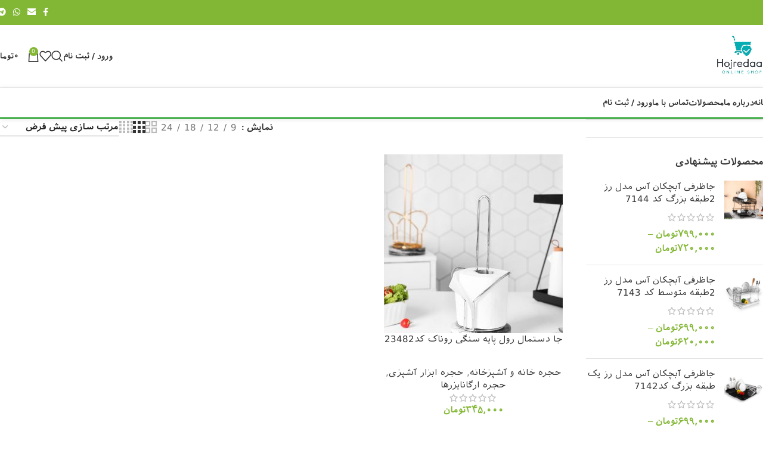

--- FILE ---
content_type: text/html; charset=UTF-8
request_url: https://hojredaar.com/product-tag/%D8%AF%D8%B3%D8%AA%D9%85%D8%A7%D9%84-%D8%A2%D8%B4%D9%BE%D8%B2%D8%AE%D8%A7%D9%86%D9%87/
body_size: 28310
content:
<!DOCTYPE html>
<html dir="rtl" lang="fa-IR">
<head>
	<meta charset="UTF-8">
	<link rel="profile" href="https://gmpg.org/xfn/11">
	<link rel="pingback" href="https://hojredaar.com/xmlrpc.php">

					<script>document.documentElement.className = document.documentElement.className + ' yes-js js_active js'</script>
			<meta name='robots' content='index, follow, max-image-preview:large, max-snippet:-1, max-video-preview:-1' />
<!-- Speed of this site is optimised by WP Performance Score Booster plugin v2.2.3 - https://dipakgajjar.com/wp-performance-score-booster/ -->

	<!-- This site is optimized with the Yoast SEO Premium plugin v21.5 (Yoast SEO v26.6) - https://yoast.com/wordpress/plugins/seo/ -->
	<title>بایگانی‌های دستمال آشپزخانه - فروشگاه اینترنتی حجره دار</title>
	<link rel="canonical" href="https://hojredaar.com/product-tag/دستمال-آشپزخانه/" />
	<meta property="og:locale" content="fa_IR" />
	<meta property="og:type" content="article" />
	<meta property="og:title" content="دستمال آشپزخانه Archives" />
	<meta property="og:url" content="https://hojredaar.com/product-tag/دستمال-آشپزخانه/" />
	<meta property="og:site_name" content="فروشگاه اینترنتی حجره دار" />
	<meta name="twitter:card" content="summary_large_image" />
	<script type="application/ld+json" class="yoast-schema-graph">{"@context":"https://schema.org","@graph":[{"@type":"CollectionPage","@id":"https://hojredaar.com/product-tag/%d8%af%d8%b3%d8%aa%d9%85%d8%a7%d9%84-%d8%a2%d8%b4%d9%be%d8%b2%d8%ae%d8%a7%d9%86%d9%87/","url":"https://hojredaar.com/product-tag/%d8%af%d8%b3%d8%aa%d9%85%d8%a7%d9%84-%d8%a2%d8%b4%d9%be%d8%b2%d8%ae%d8%a7%d9%86%d9%87/","name":"بایگانی‌های دستمال آشپزخانه - فروشگاه اینترنتی حجره دار","isPartOf":{"@id":"https://hojredaar.com/#website"},"primaryImageOfPage":{"@id":"https://hojredaar.com/product-tag/%d8%af%d8%b3%d8%aa%d9%85%d8%a7%d9%84-%d8%a2%d8%b4%d9%be%d8%b2%d8%ae%d8%a7%d9%86%d9%87/#primaryimage"},"image":{"@id":"https://hojredaar.com/product-tag/%d8%af%d8%b3%d8%aa%d9%85%d8%a7%d9%84-%d8%a2%d8%b4%d9%be%d8%b2%d8%ae%d8%a7%d9%86%d9%87/#primaryimage"},"thumbnailUrl":"https://hojredaar.com/wp-content/uploads/2024/03/23482-1h.jpg","breadcrumb":{"@id":"https://hojredaar.com/product-tag/%d8%af%d8%b3%d8%aa%d9%85%d8%a7%d9%84-%d8%a2%d8%b4%d9%be%d8%b2%d8%ae%d8%a7%d9%86%d9%87/#breadcrumb"},"inLanguage":"fa-IR"},{"@type":"ImageObject","inLanguage":"fa-IR","@id":"https://hojredaar.com/product-tag/%d8%af%d8%b3%d8%aa%d9%85%d8%a7%d9%84-%d8%a2%d8%b4%d9%be%d8%b2%d8%ae%d8%a7%d9%86%d9%87/#primaryimage","url":"https://hojredaar.com/wp-content/uploads/2024/03/23482-1h.jpg","contentUrl":"https://hojredaar.com/wp-content/uploads/2024/03/23482-1h.jpg","width":1000,"height":1458},{"@type":"BreadcrumbList","@id":"https://hojredaar.com/product-tag/%d8%af%d8%b3%d8%aa%d9%85%d8%a7%d9%84-%d8%a2%d8%b4%d9%be%d8%b2%d8%ae%d8%a7%d9%86%d9%87/#breadcrumb","itemListElement":[{"@type":"ListItem","position":1,"name":"خانه","item":"https://hojredaar.com/"},{"@type":"ListItem","position":2,"name":"دستمال آشپزخانه"}]},{"@type":"WebSite","@id":"https://hojredaar.com/#website","url":"https://hojredaar.com/","name":"فروشگاه اینترنتی حجره دار","description":"","potentialAction":[{"@type":"SearchAction","target":{"@type":"EntryPoint","urlTemplate":"https://hojredaar.com/?s={search_term_string}"},"query-input":{"@type":"PropertyValueSpecification","valueRequired":true,"valueName":"search_term_string"}}],"inLanguage":"fa-IR"}]}</script>
	<!-- / Yoast SEO Premium plugin. -->


<link rel='dns-prefetch' href='//unpkg.com' />
<link rel="alternate" type="application/rss+xml" title="فروشگاه اینترنتی حجره دار &raquo; خوراک" href="https://hojredaar.com/feed/" />
<link rel="alternate" type="application/rss+xml" title="فروشگاه اینترنتی حجره دار &raquo; خوراک دیدگاه‌ها" href="https://hojredaar.com/comments/feed/" />
<link rel="alternate" type="application/rss+xml" title="خوراک فروشگاه اینترنتی حجره دار &raquo; دستمال آشپزخانه برچسب" href="https://hojredaar.com/product-tag/%d8%af%d8%b3%d8%aa%d9%85%d8%a7%d9%84-%d8%a2%d8%b4%d9%be%d8%b2%d8%ae%d8%a7%d9%86%d9%87/feed/" />
<style id='wp-img-auto-sizes-contain-inline-css' type='text/css'>
img:is([sizes=auto i],[sizes^="auto," i]){contain-intrinsic-size:3000px 1500px}
/*# sourceURL=wp-img-auto-sizes-contain-inline-css */
</style>

<link rel='stylesheet' id='layerslider-css' href='https://hojredaar.com/wp-content/plugins/LayerSlider/assets/static/layerslider/css/layerslider.css' type='text/css' media='all' />
<link rel='stylesheet' id='wp-block-library-rtl-css' href='https://hojredaar.com/wp-includes/css/dist/block-library/style-rtl.min.css' type='text/css' media='all' />
<link rel='stylesheet' id='wc-blocks-style-rtl-css' href='https://hojredaar.com/wp-content/plugins/woocommerce/assets/client/blocks/wc-blocks-rtl.css' type='text/css' media='all' />
<style id='global-styles-inline-css' type='text/css'>
:root{--wp--preset--aspect-ratio--square: 1;--wp--preset--aspect-ratio--4-3: 4/3;--wp--preset--aspect-ratio--3-4: 3/4;--wp--preset--aspect-ratio--3-2: 3/2;--wp--preset--aspect-ratio--2-3: 2/3;--wp--preset--aspect-ratio--16-9: 16/9;--wp--preset--aspect-ratio--9-16: 9/16;--wp--preset--color--black: #000000;--wp--preset--color--cyan-bluish-gray: #abb8c3;--wp--preset--color--white: #ffffff;--wp--preset--color--pale-pink: #f78da7;--wp--preset--color--vivid-red: #cf2e2e;--wp--preset--color--luminous-vivid-orange: #ff6900;--wp--preset--color--luminous-vivid-amber: #fcb900;--wp--preset--color--light-green-cyan: #7bdcb5;--wp--preset--color--vivid-green-cyan: #00d084;--wp--preset--color--pale-cyan-blue: #8ed1fc;--wp--preset--color--vivid-cyan-blue: #0693e3;--wp--preset--color--vivid-purple: #9b51e0;--wp--preset--gradient--vivid-cyan-blue-to-vivid-purple: linear-gradient(135deg,rgb(6,147,227) 0%,rgb(155,81,224) 100%);--wp--preset--gradient--light-green-cyan-to-vivid-green-cyan: linear-gradient(135deg,rgb(122,220,180) 0%,rgb(0,208,130) 100%);--wp--preset--gradient--luminous-vivid-amber-to-luminous-vivid-orange: linear-gradient(135deg,rgb(252,185,0) 0%,rgb(255,105,0) 100%);--wp--preset--gradient--luminous-vivid-orange-to-vivid-red: linear-gradient(135deg,rgb(255,105,0) 0%,rgb(207,46,46) 100%);--wp--preset--gradient--very-light-gray-to-cyan-bluish-gray: linear-gradient(135deg,rgb(238,238,238) 0%,rgb(169,184,195) 100%);--wp--preset--gradient--cool-to-warm-spectrum: linear-gradient(135deg,rgb(74,234,220) 0%,rgb(151,120,209) 20%,rgb(207,42,186) 40%,rgb(238,44,130) 60%,rgb(251,105,98) 80%,rgb(254,248,76) 100%);--wp--preset--gradient--blush-light-purple: linear-gradient(135deg,rgb(255,206,236) 0%,rgb(152,150,240) 100%);--wp--preset--gradient--blush-bordeaux: linear-gradient(135deg,rgb(254,205,165) 0%,rgb(254,45,45) 50%,rgb(107,0,62) 100%);--wp--preset--gradient--luminous-dusk: linear-gradient(135deg,rgb(255,203,112) 0%,rgb(199,81,192) 50%,rgb(65,88,208) 100%);--wp--preset--gradient--pale-ocean: linear-gradient(135deg,rgb(255,245,203) 0%,rgb(182,227,212) 50%,rgb(51,167,181) 100%);--wp--preset--gradient--electric-grass: linear-gradient(135deg,rgb(202,248,128) 0%,rgb(113,206,126) 100%);--wp--preset--gradient--midnight: linear-gradient(135deg,rgb(2,3,129) 0%,rgb(40,116,252) 100%);--wp--preset--font-size--small: 13px;--wp--preset--font-size--medium: 20px;--wp--preset--font-size--large: 36px;--wp--preset--font-size--x-large: 42px;--wp--preset--spacing--20: 0.44rem;--wp--preset--spacing--30: 0.67rem;--wp--preset--spacing--40: 1rem;--wp--preset--spacing--50: 1.5rem;--wp--preset--spacing--60: 2.25rem;--wp--preset--spacing--70: 3.38rem;--wp--preset--spacing--80: 5.06rem;--wp--preset--shadow--natural: 6px 6px 9px rgba(0, 0, 0, 0.2);--wp--preset--shadow--deep: 12px 12px 50px rgba(0, 0, 0, 0.4);--wp--preset--shadow--sharp: 6px 6px 0px rgba(0, 0, 0, 0.2);--wp--preset--shadow--outlined: 6px 6px 0px -3px rgb(255, 255, 255), 6px 6px rgb(0, 0, 0);--wp--preset--shadow--crisp: 6px 6px 0px rgb(0, 0, 0);}:where(body) { margin: 0; }.wp-site-blocks > .alignleft { float: left; margin-right: 2em; }.wp-site-blocks > .alignright { float: right; margin-left: 2em; }.wp-site-blocks > .aligncenter { justify-content: center; margin-left: auto; margin-right: auto; }:where(.is-layout-flex){gap: 0.5em;}:where(.is-layout-grid){gap: 0.5em;}.is-layout-flow > .alignleft{float: left;margin-inline-start: 0;margin-inline-end: 2em;}.is-layout-flow > .alignright{float: right;margin-inline-start: 2em;margin-inline-end: 0;}.is-layout-flow > .aligncenter{margin-left: auto !important;margin-right: auto !important;}.is-layout-constrained > .alignleft{float: left;margin-inline-start: 0;margin-inline-end: 2em;}.is-layout-constrained > .alignright{float: right;margin-inline-start: 2em;margin-inline-end: 0;}.is-layout-constrained > .aligncenter{margin-left: auto !important;margin-right: auto !important;}.is-layout-constrained > :where(:not(.alignleft):not(.alignright):not(.alignfull)){margin-left: auto !important;margin-right: auto !important;}body .is-layout-flex{display: flex;}.is-layout-flex{flex-wrap: wrap;align-items: center;}.is-layout-flex > :is(*, div){margin: 0;}body .is-layout-grid{display: grid;}.is-layout-grid > :is(*, div){margin: 0;}body{padding-top: 0px;padding-right: 0px;padding-bottom: 0px;padding-left: 0px;}a:where(:not(.wp-element-button)){text-decoration: none;}:root :where(.wp-element-button, .wp-block-button__link){background-color: #32373c;border-width: 0;color: #fff;font-family: inherit;font-size: inherit;font-style: inherit;font-weight: inherit;letter-spacing: inherit;line-height: inherit;padding-top: calc(0.667em + 2px);padding-right: calc(1.333em + 2px);padding-bottom: calc(0.667em + 2px);padding-left: calc(1.333em + 2px);text-decoration: none;text-transform: inherit;}.has-black-color{color: var(--wp--preset--color--black) !important;}.has-cyan-bluish-gray-color{color: var(--wp--preset--color--cyan-bluish-gray) !important;}.has-white-color{color: var(--wp--preset--color--white) !important;}.has-pale-pink-color{color: var(--wp--preset--color--pale-pink) !important;}.has-vivid-red-color{color: var(--wp--preset--color--vivid-red) !important;}.has-luminous-vivid-orange-color{color: var(--wp--preset--color--luminous-vivid-orange) !important;}.has-luminous-vivid-amber-color{color: var(--wp--preset--color--luminous-vivid-amber) !important;}.has-light-green-cyan-color{color: var(--wp--preset--color--light-green-cyan) !important;}.has-vivid-green-cyan-color{color: var(--wp--preset--color--vivid-green-cyan) !important;}.has-pale-cyan-blue-color{color: var(--wp--preset--color--pale-cyan-blue) !important;}.has-vivid-cyan-blue-color{color: var(--wp--preset--color--vivid-cyan-blue) !important;}.has-vivid-purple-color{color: var(--wp--preset--color--vivid-purple) !important;}.has-black-background-color{background-color: var(--wp--preset--color--black) !important;}.has-cyan-bluish-gray-background-color{background-color: var(--wp--preset--color--cyan-bluish-gray) !important;}.has-white-background-color{background-color: var(--wp--preset--color--white) !important;}.has-pale-pink-background-color{background-color: var(--wp--preset--color--pale-pink) !important;}.has-vivid-red-background-color{background-color: var(--wp--preset--color--vivid-red) !important;}.has-luminous-vivid-orange-background-color{background-color: var(--wp--preset--color--luminous-vivid-orange) !important;}.has-luminous-vivid-amber-background-color{background-color: var(--wp--preset--color--luminous-vivid-amber) !important;}.has-light-green-cyan-background-color{background-color: var(--wp--preset--color--light-green-cyan) !important;}.has-vivid-green-cyan-background-color{background-color: var(--wp--preset--color--vivid-green-cyan) !important;}.has-pale-cyan-blue-background-color{background-color: var(--wp--preset--color--pale-cyan-blue) !important;}.has-vivid-cyan-blue-background-color{background-color: var(--wp--preset--color--vivid-cyan-blue) !important;}.has-vivid-purple-background-color{background-color: var(--wp--preset--color--vivid-purple) !important;}.has-black-border-color{border-color: var(--wp--preset--color--black) !important;}.has-cyan-bluish-gray-border-color{border-color: var(--wp--preset--color--cyan-bluish-gray) !important;}.has-white-border-color{border-color: var(--wp--preset--color--white) !important;}.has-pale-pink-border-color{border-color: var(--wp--preset--color--pale-pink) !important;}.has-vivid-red-border-color{border-color: var(--wp--preset--color--vivid-red) !important;}.has-luminous-vivid-orange-border-color{border-color: var(--wp--preset--color--luminous-vivid-orange) !important;}.has-luminous-vivid-amber-border-color{border-color: var(--wp--preset--color--luminous-vivid-amber) !important;}.has-light-green-cyan-border-color{border-color: var(--wp--preset--color--light-green-cyan) !important;}.has-vivid-green-cyan-border-color{border-color: var(--wp--preset--color--vivid-green-cyan) !important;}.has-pale-cyan-blue-border-color{border-color: var(--wp--preset--color--pale-cyan-blue) !important;}.has-vivid-cyan-blue-border-color{border-color: var(--wp--preset--color--vivid-cyan-blue) !important;}.has-vivid-purple-border-color{border-color: var(--wp--preset--color--vivid-purple) !important;}.has-vivid-cyan-blue-to-vivid-purple-gradient-background{background: var(--wp--preset--gradient--vivid-cyan-blue-to-vivid-purple) !important;}.has-light-green-cyan-to-vivid-green-cyan-gradient-background{background: var(--wp--preset--gradient--light-green-cyan-to-vivid-green-cyan) !important;}.has-luminous-vivid-amber-to-luminous-vivid-orange-gradient-background{background: var(--wp--preset--gradient--luminous-vivid-amber-to-luminous-vivid-orange) !important;}.has-luminous-vivid-orange-to-vivid-red-gradient-background{background: var(--wp--preset--gradient--luminous-vivid-orange-to-vivid-red) !important;}.has-very-light-gray-to-cyan-bluish-gray-gradient-background{background: var(--wp--preset--gradient--very-light-gray-to-cyan-bluish-gray) !important;}.has-cool-to-warm-spectrum-gradient-background{background: var(--wp--preset--gradient--cool-to-warm-spectrum) !important;}.has-blush-light-purple-gradient-background{background: var(--wp--preset--gradient--blush-light-purple) !important;}.has-blush-bordeaux-gradient-background{background: var(--wp--preset--gradient--blush-bordeaux) !important;}.has-luminous-dusk-gradient-background{background: var(--wp--preset--gradient--luminous-dusk) !important;}.has-pale-ocean-gradient-background{background: var(--wp--preset--gradient--pale-ocean) !important;}.has-electric-grass-gradient-background{background: var(--wp--preset--gradient--electric-grass) !important;}.has-midnight-gradient-background{background: var(--wp--preset--gradient--midnight) !important;}.has-small-font-size{font-size: var(--wp--preset--font-size--small) !important;}.has-medium-font-size{font-size: var(--wp--preset--font-size--medium) !important;}.has-large-font-size{font-size: var(--wp--preset--font-size--large) !important;}.has-x-large-font-size{font-size: var(--wp--preset--font-size--x-large) !important;}
/*# sourceURL=global-styles-inline-css */
</style>

<link rel='stylesheet' id='digits-login-style-css' href='https://hojredaar.com/wp-content/plugins/digits_ippanel/assets/css/login.css' type='text/css' media='all' />
<link rel='stylesheet' id='digits-style-css' href='https://hojredaar.com/wp-content/plugins/digits_ippanel/assets/css/main.css' type='text/css' media='all' />
<style id='digits-style-inline-css' type='text/css'>

                #woocommerce-order-data .address p:nth-child(3) a,.woocommerce-customer-details--phone{
                    text-align:right;
                    }
/*# sourceURL=digits-style-inline-css */
</style>
<link rel='stylesheet' id='digits-front-custom-css' href='https://hojredaar.com/wp-content/plugins/digits_ippanel/gateways/ippanel/custom.css' type='text/css' media='all' />
<style id='woocommerce-inline-inline-css' type='text/css'>
.woocommerce form .form-row .required { visibility: visible; }
/*# sourceURL=woocommerce-inline-inline-css */
</style>
<link rel='stylesheet' id='jquery-selectBox-css' href='https://hojredaar.com/wp-content/plugins/yith-woocommerce-wishlist/assets/css/jquery.selectBox.css' type='text/css' media='all' />
<link rel='stylesheet' id='woocommerce_prettyPhoto_css-rtl-css' href='//hojredaar.com/wp-content/plugins/woocommerce/assets/css/prettyPhoto-rtl.css' type='text/css' media='all' />
<link rel='stylesheet' id='yith-wcwl-main-css' href='https://hojredaar.com/wp-content/plugins/yith-woocommerce-wishlist/assets/css/style.css' type='text/css' media='all' />
<style id='yith-wcwl-main-inline-css' type='text/css'>
 :root { --color-add-to-wishlist-background: #333333; --color-add-to-wishlist-text: #FFFFFF; --color-add-to-wishlist-border: #333333; --color-add-to-wishlist-background-hover: #333333; --color-add-to-wishlist-text-hover: #FFFFFF; --color-add-to-wishlist-border-hover: #333333; --rounded-corners-radius: 16px; --color-add-to-cart-background: #333333; --color-add-to-cart-text: #FFFFFF; --color-add-to-cart-border: #333333; --color-add-to-cart-background-hover: #4F4F4F; --color-add-to-cart-text-hover: #FFFFFF; --color-add-to-cart-border-hover: #4F4F4F; --add-to-cart-rounded-corners-radius: 16px; --color-button-style-1-background: #333333; --color-button-style-1-text: #FFFFFF; --color-button-style-1-border: #333333; --color-button-style-1-background-hover: #4F4F4F; --color-button-style-1-text-hover: #FFFFFF; --color-button-style-1-border-hover: #4F4F4F; --color-button-style-2-background: #333333; --color-button-style-2-text: #FFFFFF; --color-button-style-2-border: #333333; --color-button-style-2-background-hover: #4F4F4F; --color-button-style-2-text-hover: #FFFFFF; --color-button-style-2-border-hover: #4F4F4F; --color-wishlist-table-background: #FFFFFF; --color-wishlist-table-text: #6d6c6c; --color-wishlist-table-border: #FFFFFF; --color-headers-background: #F4F4F4; --color-share-button-color: #FFFFFF; --color-share-button-color-hover: #FFFFFF; --color-fb-button-background: #39599E; --color-fb-button-background-hover: #595A5A; --color-tw-button-background: #45AFE2; --color-tw-button-background-hover: #595A5A; --color-pr-button-background: #AB2E31; --color-pr-button-background-hover: #595A5A; --color-em-button-background: #FBB102; --color-em-button-background-hover: #595A5A; --color-wa-button-background: #00A901; --color-wa-button-background-hover: #595A5A; --feedback-duration: 3s } 
 :root { --color-add-to-wishlist-background: #333333; --color-add-to-wishlist-text: #FFFFFF; --color-add-to-wishlist-border: #333333; --color-add-to-wishlist-background-hover: #333333; --color-add-to-wishlist-text-hover: #FFFFFF; --color-add-to-wishlist-border-hover: #333333; --rounded-corners-radius: 16px; --color-add-to-cart-background: #333333; --color-add-to-cart-text: #FFFFFF; --color-add-to-cart-border: #333333; --color-add-to-cart-background-hover: #4F4F4F; --color-add-to-cart-text-hover: #FFFFFF; --color-add-to-cart-border-hover: #4F4F4F; --add-to-cart-rounded-corners-radius: 16px; --color-button-style-1-background: #333333; --color-button-style-1-text: #FFFFFF; --color-button-style-1-border: #333333; --color-button-style-1-background-hover: #4F4F4F; --color-button-style-1-text-hover: #FFFFFF; --color-button-style-1-border-hover: #4F4F4F; --color-button-style-2-background: #333333; --color-button-style-2-text: #FFFFFF; --color-button-style-2-border: #333333; --color-button-style-2-background-hover: #4F4F4F; --color-button-style-2-text-hover: #FFFFFF; --color-button-style-2-border-hover: #4F4F4F; --color-wishlist-table-background: #FFFFFF; --color-wishlist-table-text: #6d6c6c; --color-wishlist-table-border: #FFFFFF; --color-headers-background: #F4F4F4; --color-share-button-color: #FFFFFF; --color-share-button-color-hover: #FFFFFF; --color-fb-button-background: #39599E; --color-fb-button-background-hover: #595A5A; --color-tw-button-background: #45AFE2; --color-tw-button-background-hover: #595A5A; --color-pr-button-background: #AB2E31; --color-pr-button-background-hover: #595A5A; --color-em-button-background: #FBB102; --color-em-button-background-hover: #595A5A; --color-wa-button-background: #00A901; --color-wa-button-background-hover: #595A5A; --feedback-duration: 3s } 
/*# sourceURL=yith-wcwl-main-inline-css */
</style>
<link rel='stylesheet' id='woodmart-style-css' href='https://hojredaar.com/wp-content/themes/woodmart/css/parts/base-rtl.min.css' type='text/css' media='all' />
<link rel='stylesheet' id='child-style-css' href='https://hojredaar.com/wp-content/themes/woodmart-child/style.css' type='text/css' media='all' />
<link rel='stylesheet' id='js_composer_front-css' href='https://hojredaar.com/wp-content/plugins/js_composer/assets/css/js_composer.min.css' type='text/css' media='all' />
<link rel='stylesheet' id='vc_font_awesome_5_shims-css' href='https://hojredaar.com/wp-content/plugins/js_composer/assets/lib/vendor/node_modules/@fortawesome/fontawesome-free/css/v4-shims.min.css' type='text/css' media='all' />
<link rel='stylesheet' id='vc_font_awesome_6-css' href='https://hojredaar.com/wp-content/plugins/js_composer/assets/lib/vendor/node_modules/@fortawesome/fontawesome-free/css/all.min.css' type='text/css' media='all' />
<link rel='stylesheet' id='wd-helpers-wpb-elem-css' href='https://hojredaar.com/wp-content/themes/woodmart/css/parts/helpers-wpb-elem.min.css' type='text/css' media='all' />
<link rel='stylesheet' id='wd-woo-yith-wishlist-css' href='https://hojredaar.com/wp-content/themes/woodmart/css/parts/int-woo-yith-wishlist.min.css' type='text/css' media='all' />
<link rel='stylesheet' id='wd-page-my-account-css' href='https://hojredaar.com/wp-content/themes/woodmart/css/parts/woo-page-my-account-rtl.min.css' type='text/css' media='all' />
<link rel='stylesheet' id='wd-wpbakery-base-css' href='https://hojredaar.com/wp-content/themes/woodmart/css/parts/int-wpb-base-rtl.min.css' type='text/css' media='all' />
<link rel='stylesheet' id='wd-wpbakery-base-deprecated-css' href='https://hojredaar.com/wp-content/themes/woodmart/css/parts/int-wpb-base-deprecated.min.css' type='text/css' media='all' />
<link rel='stylesheet' id='wd-woocommerce-base-css' href='https://hojredaar.com/wp-content/themes/woodmart/css/parts/woocommerce-base-rtl.min.css' type='text/css' media='all' />
<link rel='stylesheet' id='wd-mod-star-rating-css' href='https://hojredaar.com/wp-content/themes/woodmart/css/parts/mod-star-rating.min.css' type='text/css' media='all' />
<link rel='stylesheet' id='wd-woocommerce-block-notices-css' href='https://hojredaar.com/wp-content/themes/woodmart/css/parts/woo-mod-block-notices-rtl.min.css' type='text/css' media='all' />
<link rel='stylesheet' id='wd-widget-active-filters-css' href='https://hojredaar.com/wp-content/themes/woodmart/css/parts/woo-widget-active-filters.min.css' type='text/css' media='all' />
<link rel='stylesheet' id='wd-woo-shop-predefined-css' href='https://hojredaar.com/wp-content/themes/woodmart/css/parts/woo-shop-predefined.min.css' type='text/css' media='all' />
<link rel='stylesheet' id='wd-shop-title-categories-css' href='https://hojredaar.com/wp-content/themes/woodmart/css/parts/woo-categories-loop-nav.min.css' type='text/css' media='all' />
<link rel='stylesheet' id='wd-woo-categories-loop-nav-mobile-accordion-css' href='https://hojredaar.com/wp-content/themes/woodmart/css/parts/woo-categories-loop-nav-mobile-accordion.min.css' type='text/css' media='all' />
<link rel='stylesheet' id='wd-woo-shop-el-products-per-page-css' href='https://hojredaar.com/wp-content/themes/woodmart/css/parts/woo-shop-el-products-per-page.min.css' type='text/css' media='all' />
<link rel='stylesheet' id='wd-woo-shop-page-title-css' href='https://hojredaar.com/wp-content/themes/woodmart/css/parts/woo-shop-page-title-rtl.min.css' type='text/css' media='all' />
<link rel='stylesheet' id='wd-woo-mod-shop-loop-head-css' href='https://hojredaar.com/wp-content/themes/woodmart/css/parts/woo-mod-shop-loop-head-rtl.min.css' type='text/css' media='all' />
<link rel='stylesheet' id='wd-woo-shop-el-order-by-css' href='https://hojredaar.com/wp-content/themes/woodmart/css/parts/woo-shop-el-order-by-rtl.min.css' type='text/css' media='all' />
<link rel='stylesheet' id='wd-woo-shop-el-products-view-css' href='https://hojredaar.com/wp-content/themes/woodmart/css/parts/woo-shop-el-products-view.min.css' type='text/css' media='all' />
<link rel='stylesheet' id='wd-wp-blocks-css' href='https://hojredaar.com/wp-content/themes/woodmart/css/parts/wp-blocks.min.css' type='text/css' media='all' />
<link rel='stylesheet' id='wd-header-base-css' href='https://hojredaar.com/wp-content/themes/woodmart/css/parts/header-base-rtl.min.css' type='text/css' media='all' />
<link rel='stylesheet' id='wd-mod-tools-css' href='https://hojredaar.com/wp-content/themes/woodmart/css/parts/mod-tools.min.css' type='text/css' media='all' />
<link rel='stylesheet' id='wd-header-elements-base-css' href='https://hojredaar.com/wp-content/themes/woodmart/css/parts/header-el-base-rtl.min.css' type='text/css' media='all' />
<link rel='stylesheet' id='wd-social-icons-css' href='https://hojredaar.com/wp-content/themes/woodmart/css/parts/el-social-icons.min.css' type='text/css' media='all' />
<link rel='stylesheet' id='wd-header-my-account-dropdown-css' href='https://hojredaar.com/wp-content/themes/woodmart/css/parts/header-el-my-account-dropdown-rtl.min.css' type='text/css' media='all' />
<link rel='stylesheet' id='wd-woo-mod-login-form-css' href='https://hojredaar.com/wp-content/themes/woodmart/css/parts/woo-mod-login-form.min.css' type='text/css' media='all' />
<link rel='stylesheet' id='wd-header-my-account-css' href='https://hojredaar.com/wp-content/themes/woodmart/css/parts/header-el-my-account-rtl.min.css' type='text/css' media='all' />
<link rel='stylesheet' id='wd-header-search-css' href='https://hojredaar.com/wp-content/themes/woodmart/css/parts/header-el-search-rtl.min.css' type='text/css' media='all' />
<link rel='stylesheet' id='wd-header-cart-side-css' href='https://hojredaar.com/wp-content/themes/woodmart/css/parts/header-el-cart-side.min.css' type='text/css' media='all' />
<link rel='stylesheet' id='wd-header-cart-css' href='https://hojredaar.com/wp-content/themes/woodmart/css/parts/header-el-cart-rtl.min.css' type='text/css' media='all' />
<link rel='stylesheet' id='wd-widget-shopping-cart-css' href='https://hojredaar.com/wp-content/themes/woodmart/css/parts/woo-widget-shopping-cart.min.css' type='text/css' media='all' />
<link rel='stylesheet' id='wd-widget-product-list-css' href='https://hojredaar.com/wp-content/themes/woodmart/css/parts/woo-widget-product-list.min.css' type='text/css' media='all' />
<link rel='stylesheet' id='wd-header-mobile-nav-dropdown-css' href='https://hojredaar.com/wp-content/themes/woodmart/css/parts/header-el-mobile-nav-dropdown.min.css' type='text/css' media='all' />
<link rel='stylesheet' id='wd-off-canvas-sidebar-css' href='https://hojredaar.com/wp-content/themes/woodmart/css/parts/opt-off-canvas-sidebar.min.css' type='text/css' media='all' />
<link rel='stylesheet' id='wd-widget-price-filter-css' href='https://hojredaar.com/wp-content/themes/woodmart/css/parts/woo-widget-price-filter.min.css' type='text/css' media='all' />
<link rel='stylesheet' id='wd-shop-filter-area-css' href='https://hojredaar.com/wp-content/themes/woodmart/css/parts/woo-shop-el-filters-area.min.css' type='text/css' media='all' />
<link rel='stylesheet' id='wd-bordered-product-css' href='https://hojredaar.com/wp-content/themes/woodmart/css/parts/woo-opt-bordered-product-rtl.min.css' type='text/css' media='all' />
<link rel='stylesheet' id='wd-woo-opt-title-limit-css' href='https://hojredaar.com/wp-content/themes/woodmart/css/parts/woo-opt-title-limit.min.css' type='text/css' media='all' />
<link rel='stylesheet' id='wd-product-loop-css' href='https://hojredaar.com/wp-content/themes/woodmart/css/parts/woo-product-loop-rtl.min.css' type='text/css' media='all' />
<link rel='stylesheet' id='wd-product-loop-quick-css' href='https://hojredaar.com/wp-content/themes/woodmart/css/parts/woo-product-loop-quick.min.css' type='text/css' media='all' />
<link rel='stylesheet' id='wd-woo-mod-add-btn-replace-css' href='https://hojredaar.com/wp-content/themes/woodmart/css/parts/woo-mod-add-btn-replace.min.css' type='text/css' media='all' />
<link rel='stylesheet' id='wd-woo-mod-swatches-base-css' href='https://hojredaar.com/wp-content/themes/woodmart/css/parts/woo-mod-swatches-base.min.css' type='text/css' media='all' />
<link rel='stylesheet' id='wd-categories-loop-default-css' href='https://hojredaar.com/wp-content/themes/woodmart/css/parts/woo-categories-loop-default-old.min.css' type='text/css' media='all' />
<link rel='stylesheet' id='wd-woo-categories-loop-css' href='https://hojredaar.com/wp-content/themes/woodmart/css/parts/woo-categories-loop.min.css' type='text/css' media='all' />
<link rel='stylesheet' id='wd-categories-loop-css' href='https://hojredaar.com/wp-content/themes/woodmart/css/parts/woo-categories-loop-old.min.css' type='text/css' media='all' />
<link rel='stylesheet' id='wd-sticky-loader-css' href='https://hojredaar.com/wp-content/themes/woodmart/css/parts/mod-sticky-loader.min.css' type='text/css' media='all' />
<link rel='stylesheet' id='wd-mfp-popup-css' href='https://hojredaar.com/wp-content/themes/woodmart/css/parts/lib-magnific-popup-rtl.min.css' type='text/css' media='all' />
<link rel='stylesheet' id='wd-widget-collapse-css' href='https://hojredaar.com/wp-content/themes/woodmart/css/parts/opt-widget-collapse.min.css' type='text/css' media='all' />
<link rel='stylesheet' id='wd-footer-base-css' href='https://hojredaar.com/wp-content/themes/woodmart/css/parts/footer-base.min.css' type='text/css' media='all' />
<link rel='stylesheet' id='wd-scroll-top-css' href='https://hojredaar.com/wp-content/themes/woodmart/css/parts/opt-scrolltotop-rtl.min.css' type='text/css' media='all' />
<link rel='stylesheet' id='wd-wd-search-results-css' href='https://hojredaar.com/wp-content/themes/woodmart/css/parts/wd-search-results-rtl.min.css' type='text/css' media='all' />
<link rel='stylesheet' id='wd-header-search-fullscreen-css' href='https://hojredaar.com/wp-content/themes/woodmart/css/parts/header-el-search-fullscreen-general.min.css' type='text/css' media='all' />
<link rel='stylesheet' id='wd-header-search-fullscreen-1-css' href='https://hojredaar.com/wp-content/themes/woodmart/css/parts/header-el-search-fullscreen-1.min.css' type='text/css' media='all' />
<link rel='stylesheet' id='wd-wd-search-form-css' href='https://hojredaar.com/wp-content/themes/woodmart/css/parts/wd-search-form.min.css' type='text/css' media='all' />
<link rel='stylesheet' id='wd-bottom-toolbar-css' href='https://hojredaar.com/wp-content/themes/woodmart/css/parts/opt-bottom-toolbar-rtl.min.css' type='text/css' media='all' />
<link rel='stylesheet' id='wd-shop-off-canvas-sidebar-css' href='https://hojredaar.com/wp-content/themes/woodmart/css/parts/opt-shop-off-canvas-sidebar.min.css' type='text/css' media='all' />
<link rel='stylesheet' id='wd-mod-sticky-sidebar-opener-css' href='https://hojredaar.com/wp-content/themes/woodmart/css/parts/mod-sticky-sidebar-opener.min.css' type='text/css' media='all' />
<link rel='stylesheet' id='xts-style-header_182199-css' href='https://hojredaar.com/wp-content/uploads/2025/05/xts-header_182199-1746381842.css' type='text/css' media='all' />
<link rel='stylesheet' id='xts-style-theme_settings_default-css' href='https://hojredaar.com/wp-content/uploads/2025/07/xts-theme_settings_default-1753617100.css' type='text/css' media='all' />
<script type="text/javascript" src="https://hojredaar.com/wp-includes/js/jquery/jquery.min.js" id="jquery-core-js"></script>
<script type="text/javascript" src="https://hojredaar.com/wp-includes/js/jquery/jquery-migrate.min.js" id="jquery-migrate-js"></script>
<script type="text/javascript" id="layerslider-utils-js-extra">
/* <![CDATA[ */
var LS_Meta = {"v":"7.9.7","fixGSAP":"1"};
//# sourceURL=layerslider-utils-js-extra
/* ]]> */
</script>
<script type="text/javascript" src="https://hojredaar.com/wp-content/plugins/LayerSlider/assets/static/layerslider/js/layerslider.utils.js" id="layerslider-utils-js"></script>
<script type="text/javascript" src="https://hojredaar.com/wp-content/plugins/LayerSlider/assets/static/layerslider/js/layerslider.kreaturamedia.jquery.js" id="layerslider-js"></script>
<script type="text/javascript" src="https://hojredaar.com/wp-content/plugins/LayerSlider/assets/static/layerslider/js/layerslider.transitions.js" id="layerslider-transitions-js"></script>
<script type="text/javascript" src="https://hojredaar.com/wp-content/plugins/woocommerce/assets/js/jquery-blockui/jquery.blockUI.min.js" id="wc-jquery-blockui-js" data-wp-strategy="defer"></script>
<script type="text/javascript" id="wc-add-to-cart-js-extra">
/* <![CDATA[ */
var wc_add_to_cart_params = {"ajax_url":"/wp-admin/admin-ajax.php","wc_ajax_url":"/?wc-ajax=%%endpoint%%","i18n_view_cart":"\u0645\u0634\u0627\u0647\u062f\u0647 \u0633\u0628\u062f \u062e\u0631\u06cc\u062f","cart_url":"https://hojredaar.com/cart/","is_cart":"","cart_redirect_after_add":"yes"};
//# sourceURL=wc-add-to-cart-js-extra
/* ]]> */
</script>
<script type="text/javascript" src="https://hojredaar.com/wp-content/plugins/woocommerce/assets/js/frontend/add-to-cart.min.js" id="wc-add-to-cart-js" data-wp-strategy="defer"></script>
<script type="text/javascript" src="https://hojredaar.com/wp-content/plugins/woocommerce/assets/js/js-cookie/js.cookie.min.js" id="wc-js-cookie-js" defer="defer" data-wp-strategy="defer"></script>
<script type="text/javascript" id="woocommerce-js-extra">
/* <![CDATA[ */
var woocommerce_params = {"ajax_url":"/wp-admin/admin-ajax.php","wc_ajax_url":"/?wc-ajax=%%endpoint%%","i18n_password_show":"\u0646\u0645\u0627\u06cc\u0634 \u0631\u0645\u0632\u0639\u0628\u0648\u0631","i18n_password_hide":"Hide password"};
//# sourceURL=woocommerce-js-extra
/* ]]> */
</script>
<script type="text/javascript" src="https://hojredaar.com/wp-content/plugins/woocommerce/assets/js/frontend/woocommerce.min.js" id="woocommerce-js" defer="defer" data-wp-strategy="defer"></script>
<script type="text/javascript" src="https://hojredaar.com/wp-content/plugins/js_composer/assets/js/vendors/woocommerce-add-to-cart.js" id="vc_woocommerce-add-to-cart-js-js"></script>
<script type="text/javascript" src="https://hojredaar.com/wp-content/themes/woodmart/js/libs/device.min.js" id="wd-device-library-js"></script>
<script type="text/javascript" src="https://hojredaar.com/wp-content/themes/woodmart/js/scripts/global/scrollBar.min.js" id="wd-scrollbar-js"></script>
<script></script><meta name="generator" content="Powered by LayerSlider 7.9.7 - Build Heros, Sliders, and Popups. Create Animations and Beautiful, Rich Web Content as Easy as Never Before on WordPress." />
<!-- LayerSlider updates and docs at: https://layerslider.com -->
<link rel="https://api.w.org/" href="https://hojredaar.com/wp-json/" /><link rel="alternate" title="JSON" type="application/json" href="https://hojredaar.com/wp-json/wp/v2/product_tag/266" /><link rel="EditURI" type="application/rsd+xml" title="RSD" href="https://hojredaar.com/xmlrpc.php?rsd" />
<link rel="stylesheet" href="https://hojredaar.com/wp-content/themes/woodmart-child/rtl.css" type="text/css" media="screen" /><meta name="generator" content="WordPress 6.9" />
<meta name="generator" content="WooCommerce 10.4.3" />
        <script>
            var errorQueue = [];
            let timeout;

            var errorMessage = '';


            function isBot() {
                const bots = ['crawler', 'spider', 'baidu', 'duckduckgo', 'bot', 'googlebot', 'bingbot', 'facebook', 'slurp', 'twitter', 'yahoo'];
                const userAgent = navigator.userAgent.toLowerCase();
                return bots.some(bot => userAgent.includes(bot));
            }

            /*
            window.onerror = function(msg, url, line) {
            // window.addEventListener('error', function(event) {
                console.error("Linha 600");

                var errorMessage = [
                    'Message: ' + msg,
                    'URL: ' + url,
                    'Line: ' + line
                ].join(' - ');
                */


            // Captura erros síncronos e alguns assíncronos
            window.addEventListener('error', function(event) {
                var msg = event.message;
                if (msg === "Script error.") {
                    console.error("Script error detected - maybe problem cross-origin");
                    return;
                }
                errorMessage = [
                    'Message: ' + msg,
                    'URL: ' + event.filename,
                    'Line: ' + event.lineno
                ].join(' - ');
                if (isBot()) {
                    return;
                }
                errorQueue.push(errorMessage);
                handleErrorQueue();
            });

            // Captura rejeições de promessas
            window.addEventListener('unhandledrejection', function(event) {
                errorMessage = 'Promise Rejection: ' + (event.reason || 'Unknown reason');
                if (isBot()) {
                    return;
                }
                errorQueue.push(errorMessage);
                handleErrorQueue();
            });

            // Função auxiliar para gerenciar a fila de erros
            function handleErrorQueue() {
                if (errorQueue.length >= 5) {
                    sendErrorsToServer();
                } else {
                    clearTimeout(timeout);
                    timeout = setTimeout(sendErrorsToServer, 5000);
                }
            }





            function sendErrorsToServer() {
                if (errorQueue.length > 0) {
                    var message;
                    if (errorQueue.length === 1) {
                        // Se houver apenas um erro, mantenha o formato atual
                        message = errorQueue[0];
                    } else {
                        // Se houver múltiplos erros, use quebras de linha para separá-los
                        message = errorQueue.join('\n\n');
                    }
                    var xhr = new XMLHttpRequest();
                    var nonce = 'baa29b7787';
                    var ajaxurl = 'https://hojredaar.com/wp-admin/admin-ajax.php?action=bill_minozzi_js_error_catched&_wpnonce=baa29b7787';
                    xhr.open('POST', encodeURI(ajaxurl));
                    xhr.setRequestHeader('Content-Type', 'application/x-www-form-urlencoded');
                    xhr.onload = function() {
                        if (xhr.status === 200) {
                            // console.log('Success:', xhr.responseText);
                        } else {
                            console.log('Error:', xhr.status);
                        }
                    };
                    xhr.onerror = function() {
                        console.error('Request failed');
                    };
                    xhr.send('action=bill_minozzi_js_error_catched&_wpnonce=' + nonce + '&bill_js_error_catched=' + encodeURIComponent(message));
                    errorQueue = []; // Limpa a fila de erros após o envio
                }
            }

            function sendErrorsToServer() {
                if (errorQueue.length > 0) {
                    var message = errorQueue.join(' | ');
                    //console.error(message);
                    var xhr = new XMLHttpRequest();
                    var nonce = 'baa29b7787';
                    var ajaxurl = 'https://hojredaar.com/wp-admin/admin-ajax.php?action=bill_minozzi_js_error_catched&_wpnonce=baa29b7787'; // No need to esc_js here
                    xhr.open('POST', encodeURI(ajaxurl));
                    xhr.setRequestHeader('Content-Type', 'application/x-www-form-urlencoded');
                    xhr.onload = function() {
                        if (xhr.status === 200) {
                            //console.log('Success:::', xhr.responseText);
                        } else {
                            console.log('Error:', xhr.status);
                        }
                    };
                    xhr.onerror = function() {
                        console.error('Request failed');
                    };
                    xhr.send('action=bill_minozzi_js_error_catched&_wpnonce=' + nonce + '&bill_js_error_catched=' + encodeURIComponent(message));
                    errorQueue = []; // Clear the error queue after sending
                }
            }

            function sendErrorsToServer() {
                if (errorQueue.length > 0) {
                    var message = errorQueue.join('\n\n'); // Usa duas quebras de linha como separador
                    var xhr = new XMLHttpRequest();
                    var nonce = 'baa29b7787';
                    var ajaxurl = 'https://hojredaar.com/wp-admin/admin-ajax.php?action=bill_minozzi_js_error_catched&_wpnonce=baa29b7787';
                    xhr.open('POST', encodeURI(ajaxurl));
                    xhr.setRequestHeader('Content-Type', 'application/x-www-form-urlencoded');
                    xhr.onload = function() {
                        if (xhr.status === 200) {
                            // console.log('Success:', xhr.responseText);
                        } else {
                            console.log('Error:', xhr.status);
                        }
                    };
                    xhr.onerror = function() {
                        console.error('Request failed');
                    };
                    xhr.send('action=bill_minozzi_js_error_catched&_wpnonce=' + nonce + '&bill_js_error_catched=' + encodeURIComponent(message));
                    errorQueue = []; // Limpa a fila de erros após o envio
                }
            }
            window.addEventListener('beforeunload', sendErrorsToServer);
        </script>
					<meta name="viewport" content="width=device-width, initial-scale=1.0, maximum-scale=1.0, user-scalable=no">
										<noscript><style>.woocommerce-product-gallery{ opacity: 1 !important; }</style></noscript>
	
<!-- Google tag (gtag.js) -->
<script async src="https://www.googletagmanager.com/gtag/js?id=G-QQP6XB620L"></script>
<script>
  window.dataLayer = window.dataLayer || [];
  function gtag(){dataLayer.push(arguments);}
  gtag('js', new Date());

  gtag('config', 'G-QQP6XB620L');
</script>
<meta name="generator" content="Powered by WPBakery Page Builder - drag and drop page builder for WordPress."/>
<style>
		
		</style><noscript><style> .wpb_animate_when_almost_visible { opacity: 1; }</style></noscript></head>

<body class="rtl archive tax-product_tag term-266 wp-theme-woodmart wp-child-theme-woodmart-child theme-woodmart woocommerce woocommerce-page woocommerce-no-js wrapper-wide  categories-accordion-on woodmart-archive-shop woodmart-ajax-shop-on sticky-toolbar-on wpb-js-composer js-comp-ver-8.5 vc_responsive">
			<script type="text/javascript" id="wd-flicker-fix">// Flicker fix.</script>	
				<style class="wd-preloader-style">
				html {
					/* overflow: hidden; */
					overflow-y: scroll;
				}

				html body {
					overflow: hidden;
					max-height: calc(100vh - var(--wd-admin-bar-h));
				}
			</style>
			<div class="wd-preloader color-scheme-dark">
				<style>
											.wd-preloader {
							background-color: #ffffff						}
					
					
						@keyframes wd-preloader-Rotate {
							0%{
								transform:scale(1) rotate(0deg);
							}
							50%{
								transform:scale(0.8) rotate(360deg);
							}
							100%{
								transform:scale(1) rotate(720deg);
							}
						}

						.wd-preloader-img:before {
							content: "";
							display: block;
							width: 50px;
							height: 50px;
							border: 2px solid #BBB;
							border-top-color: #000;
							border-radius: 50%;
							animation: wd-preloader-Rotate 2s cubic-bezier(0.63, 0.09, 0.26, 0.96) infinite ;
						}

						.color-scheme-light .wd-preloader-img:before {
							border-color: rgba(255,255,255,0.2);
							border-top-color: #fff;
						}
					
					@keyframes wd-preloader-fadeOut {
						from {
							visibility: visible;
						}
						to {
							visibility: hidden;
						}
					}

					.wd-preloader {
						position: fixed;
						top: 0;
						left: 0;
						right: 0;
						bottom: 0;
						opacity: 1;
						visibility: visible;
						z-index: 2500;
						display: flex;
						justify-content: center;
						align-items: center;
						animation: wd-preloader-fadeOut 20s ease both;
						transition: opacity .4s ease;
					}

					.wd-preloader.preloader-hide {
						pointer-events: none;
						opacity: 0 !important;
					}

					.wd-preloader-img {
						max-width: 300px;
						max-height: 300px;
					}
				</style>

				<div class="wd-preloader-img">
									</div>
			</div>
		
	<div class="wd-page-wrapper website-wrapper">
									<header class="whb-header whb-header_182199 whb-sticky-shadow whb-scroll-stick whb-sticky-real">
					<div class="whb-main-header">
	
<div class="whb-row whb-top-bar whb-not-sticky-row whb-with-bg whb-without-border whb-color-dark whb-flex-flex-middle">
	<div class="container">
		<div class="whb-flex-row whb-top-bar-inner">
			<div class="whb-column whb-col-left whb-column5 whb-visible-lg">
	
<div class="wd-header-text reset-last-child whb-6l5y1eay522jehk73pi2"><script>}</script></div>
</div>
<div class="whb-column whb-col-center whb-column6 whb-visible-lg whb-empty-column">
	</div>
<div class="whb-column whb-col-right whb-column7 whb-visible-lg">
				<div id="" class=" wd-social-icons  wd-style-default wd-size-small social-share wd-shape-circle  whb-61qbocnh2ezx7e7al7jd color-scheme-light text-center">
				
				
									<a rel="noopener noreferrer nofollow" href="https://www.facebook.com/sharer/sharer.php?u=https://hojredaar.com/product-tag/%d8%af%d8%b3%d8%aa%d9%85%d8%a7%d9%84-%d8%a2%d8%b4%d9%be%d8%b2%d8%ae%d8%a7%d9%86%d9%87/" target="_blank" class=" wd-social-icon social-facebook" aria-label="Facebook link">
						<span class="wd-icon"></span>
											</a>
				
				
				
									<a rel="noopener noreferrer nofollow" href="mailto:?subject=Check%20this%20https://hojredaar.com/product-tag/%d8%af%d8%b3%d8%aa%d9%85%d8%a7%d9%84-%d8%a2%d8%b4%d9%be%d8%b2%d8%ae%d8%a7%d9%86%d9%87/" target="_blank" class=" wd-social-icon social-email" aria-label="لینک ایمیل">
						<span class="wd-icon"></span>
											</a>
				
				
				
				
				
				
				
				
				
				
				
				
				
				
				
				
									<a rel="noopener noreferrer nofollow" href="https://api.whatsapp.com/send?text=https%3A%2F%2Fhojredaar.com%2Fproduct-tag%2F%25d8%25af%25d8%25b3%25d8%25aa%25d9%2585%25d8%25a7%25d9%2584-%25d8%25a2%25d8%25b4%25d9%25be%25d8%25b2%25d8%25ae%25d8%25a7%25d9%2586%25d9%2587%2F" target="_blank" class="wd-hide-md  wd-social-icon social-whatsapp" aria-label="WhatsApp social link">
						<span class="wd-icon"></span>
											</a>

					<a rel="noopener noreferrer nofollow" href="whatsapp://send?text=https%3A%2F%2Fhojredaar.com%2Fproduct-tag%2F%25d8%25af%25d8%25b3%25d8%25aa%25d9%2585%25d8%25a7%25d9%2584-%25d8%25a2%25d8%25b4%25d9%25be%25d8%25b2%25d8%25ae%25d8%25a7%25d9%2586%25d9%2587%2F" target="_blank" class="wd-hide-lg  wd-social-icon social-whatsapp" aria-label="WhatsApp social link">
						<span class="wd-icon"></span>
											</a>
				
				
				
				
				
				
									<a rel="noopener noreferrer nofollow" href="https://telegram.me/share/url?url=https://hojredaar.com/product-tag/%d8%af%d8%b3%d8%aa%d9%85%d8%a7%d9%84-%d8%a2%d8%b4%d9%be%d8%b2%d8%ae%d8%a7%d9%86%d9%87/" target="_blank" class=" wd-social-icon social-tg" aria-label="لینک تلگرام">
						<span class="wd-icon"></span>
											</a>
				
				
			</div>

		</div>
<div class="whb-column whb-col-mobile whb-column_mobile1 whb-hidden-lg">
				<div id="" class=" wd-social-icons  wd-style-default wd-size-small social-share wd-shape-circle  whb-nugd58vqvv5sdr3bc5dd color-scheme-light text-center">
				
				
									<a rel="noopener noreferrer nofollow" href="https://www.facebook.com/sharer/sharer.php?u=https://hojredaar.com/product-tag/%d8%af%d8%b3%d8%aa%d9%85%d8%a7%d9%84-%d8%a2%d8%b4%d9%be%d8%b2%d8%ae%d8%a7%d9%86%d9%87/" target="_blank" class=" wd-social-icon social-facebook" aria-label="Facebook link">
						<span class="wd-icon"></span>
											</a>
				
				
				
									<a rel="noopener noreferrer nofollow" href="mailto:?subject=Check%20this%20https://hojredaar.com/product-tag/%d8%af%d8%b3%d8%aa%d9%85%d8%a7%d9%84-%d8%a2%d8%b4%d9%be%d8%b2%d8%ae%d8%a7%d9%86%d9%87/" target="_blank" class=" wd-social-icon social-email" aria-label="لینک ایمیل">
						<span class="wd-icon"></span>
											</a>
				
				
				
				
				
				
				
				
				
				
				
				
				
				
				
				
									<a rel="noopener noreferrer nofollow" href="https://api.whatsapp.com/send?text=https%3A%2F%2Fhojredaar.com%2Fproduct-tag%2F%25d8%25af%25d8%25b3%25d8%25aa%25d9%2585%25d8%25a7%25d9%2584-%25d8%25a2%25d8%25b4%25d9%25be%25d8%25b2%25d8%25ae%25d8%25a7%25d9%2586%25d9%2587%2F" target="_blank" class="wd-hide-md  wd-social-icon social-whatsapp" aria-label="WhatsApp social link">
						<span class="wd-icon"></span>
											</a>

					<a rel="noopener noreferrer nofollow" href="whatsapp://send?text=https%3A%2F%2Fhojredaar.com%2Fproduct-tag%2F%25d8%25af%25d8%25b3%25d8%25aa%25d9%2585%25d8%25a7%25d9%2584-%25d8%25a2%25d8%25b4%25d9%25be%25d8%25b2%25d8%25ae%25d8%25a7%25d9%2586%25d9%2587%2F" target="_blank" class="wd-hide-lg  wd-social-icon social-whatsapp" aria-label="WhatsApp social link">
						<span class="wd-icon"></span>
											</a>
				
				
				
				
				
				
									<a rel="noopener noreferrer nofollow" href="https://telegram.me/share/url?url=https://hojredaar.com/product-tag/%d8%af%d8%b3%d8%aa%d9%85%d8%a7%d9%84-%d8%a2%d8%b4%d9%be%d8%b2%d8%ae%d8%a7%d9%86%d9%87/" target="_blank" class=" wd-social-icon social-tg" aria-label="لینک تلگرام">
						<span class="wd-icon"></span>
											</a>
				
				
			</div>

		
<div class="wd-header-text reset-last-child whb-jjeyslx3nmz9t1kcvu39"><script>}</script></div>
</div>
		</div>
	</div>
</div>

<div class="whb-row whb-general-header whb-not-sticky-row whb-without-bg whb-border-fullwidth whb-color-dark whb-flex-flex-middle">
	<div class="container">
		<div class="whb-flex-row whb-general-header-inner">
			<div class="whb-column whb-col-left whb-column8 whb-visible-lg">
	<div class="site-logo whb-250rtwdwz5p8e5b7tpw0 wd-switch-logo">
	<a href="https://hojredaar.com/" class="wd-logo wd-main-logo" rel="home" aria-label="Site logo">
		<img src="https://hojredaar.com/wp-content/uploads/2025/05/logo.jpeg" alt="فروشگاه اینترنتی حجره دار" style="max-width: 250px;" loading="lazy" />	</a>
					<a href="https://hojredaar.com/" class="wd-logo wd-sticky-logo" rel="home">
			<img src="https://hojredaar.com/wp-content/uploads/2025/05/logo.jpeg" alt="فروشگاه اینترنتی حجره دار" style="max-width: 100px;" />		</a>
	</div>
</div>
<div class="whb-column whb-col-center whb-column9 whb-visible-lg whb-empty-column">
	</div>
<div class="whb-column whb-col-right whb-column10 whb-visible-lg">
	<div class="wd-header-my-account wd-tools-element wd-event-hover wd-design-1 wd-account-style-text whb-2b8mjqhbtvxz16jtxdrd">
			<a href="https://hojredaar.com/my-account/" title="حساب کاربری من">
			
				<span class="wd-tools-icon">
									</span>
				<span class="wd-tools-text">
				ورود / ثبت نام			</span>

					</a>

		
					<div class="wd-dropdown wd-dropdown-register">
						<div class="login-dropdown-inner woocommerce">
							<span class="wd-heading"><span class="title">ورود</span><a class="create-account-link" href="https://hojredaar.com/my-account/?action=register">ایجاد حساب کاربری</a></span>
										<form method="post" class="login woocommerce-form woocommerce-form-login
						" action="https://hojredaar.com/my-account/" 			>

				
    <input type="hidden" name="dig_nounce" class="dig_nounce"
           value="b6abdce0ab">
    <p class="woocommerce-FormRow woocommerce-FormRow--wide form-row form-row-wide "
       id="dig_wc_log_otp_container" otp="1" style="display: none;">
        <label for="dig_wc_log_otp">رمز عبور یکبار مصرف <span class="required">*</span></label>
        <input type="tel" class="input-text" name="dig_wc_log_otp" id="dig_wc_log_otp"/>
    </p>


    <input type="hidden" name="username" id="loginuname" value=""/>
    
				
				<p class="woocommerce-FormRow woocommerce-FormRow--wide form-row form-row-wide form-row-username">
					<label for="username">نام کاربری یا آدرس ایمیل&nbsp;<span class="required" aria-hidden="true">*</span><span class="screen-reader-text">الزامی</span></label>
					<input type="text" class="woocommerce-Input woocommerce-Input--text input-text" name="username" id="username" value="" />				</p>
				<p class="woocommerce-FormRow woocommerce-FormRow--wide form-row form-row-wide form-row-password">
					<label for="password">رمز عبور&nbsp;<span class="required" aria-hidden="true">*</span><span class="screen-reader-text">الزامی</span></label>
					<input class="woocommerce-Input woocommerce-Input--text input-text" type="password" name="password" id="password" autocomplete="current-password" />
				</p>

				
				<p class="form-row">
					<input type="hidden" id="woocommerce-login-nonce" name="woocommerce-login-nonce" value="2e03a69c5e" /><input type="hidden" name="_wp_http_referer" value="/product-tag/%D8%AF%D8%B3%D8%AA%D9%85%D8%A7%D9%84-%D8%A2%D8%B4%D9%BE%D8%B2%D8%AE%D8%A7%D9%86%D9%87/" />										<button type="submit" class="button woocommerce-button woocommerce-form-login__submit" name="login" value="ورود">ورود</button>
				</p>

				<p class="login-form-footer">
					<a href="https://hojredaar.com?login=true&#038;type=forgot-password" class="woocommerce-LostPassword lost_password">رمز عبور را فراموش کرده اید؟</a>
					<label class="woocommerce-form__label woocommerce-form__label-for-checkbox woocommerce-form-login__rememberme">
						<input class="woocommerce-form__input woocommerce-form__input-checkbox" name="rememberme" type="checkbox" value="forever" title="مرا به خاطر بسپار" aria-label="مرا به خاطر بسپار" /> <span>مرا به خاطر بسپار</span>
					</label>
				</p>

				
				

    <input type="hidden" id="wc_login_cd" val="1">

    <p class="form-row form-row-wide">
    <input type="hidden" id="wc_code_dig" val="">
            <div class="loginViaContainer">
                            <span class="digor">یا<br/><br/></span>
                                <button onclick="return false" class="woocommerce-Button button digits_login_via_otp dig_wc_mobileLogin"
                        name="loginviasms">ورود با رمز عبور یکبار مصرف</button>
                
                        </div>
        <div  class="dig_resendotp dig_wc_login_resend" id="dig_man_resend_otp_btn" dis='1'>ارسال مجدد رمز عبور یکبار مصرف <span>(00:<span>30</span>)</span></div>        </p>

        			</form>

		
						</div>
					</div>
					</div>
<div class="wd-header-search wd-tools-element wd-design-1 wd-style-icon wd-display-full-screen whb-duljtjrl87kj7pmuut6b" title="جستجو">
	<a href="#" rel="nofollow" aria-label="جستجو">
		
			<span class="wd-tools-icon">
							</span>

			<span class="wd-tools-text">
				جستجو			</span>

			</a>
	</div>

<div class="wd-header-wishlist wd-tools-element wd-style-icon wd-design-2 whb-i8977fqp1lmve3hyjltf" title="لیست علاقمندی های من">
	<a href="https://hojredaar.com/wishlist/" title="Wishlist products">
		
			<span class="wd-tools-icon">
				
							</span>

			<span class="wd-tools-text">
				علاقه مندی			</span>

			</a>
</div>

<div class="wd-header-cart wd-tools-element wd-design-2 cart-widget-opener whb-5u866sftq6yga790jxf3">
	<a href="https://hojredaar.com/cart/" title="سبد خرید">
		
			<span class="wd-tools-icon wd-icon-alt">
															<span class="wd-cart-number wd-tools-count">0 <span>محصول</span></span>
									</span>
			<span class="wd-tools-text">
				
										<span class="wd-cart-subtotal"><span class="woocommerce-Price-amount amount"><bdi>۰<span class="woocommerce-Price-currencySymbol">تومان</span></bdi></span></span>
					</span>

			</a>
	</div>
</div>
<div class="whb-column whb-mobile-left whb-column_mobile2 whb-hidden-lg">
	<div class="wd-tools-element wd-header-mobile-nav wd-style-text wd-design-1 whb-wn5z894j1g5n0yp3eeuz">
	<a href="#" rel="nofollow" aria-label="باز کردن منوی موبایل">
		
		<span class="wd-tools-icon">
					</span>

		<span class="wd-tools-text">منو</span>

			</a>
</div></div>
<div class="whb-column whb-mobile-center whb-column_mobile3 whb-hidden-lg">
	<div class="site-logo whb-g5z57bkgtznbk6v9pll5">
	<a href="https://hojredaar.com/" class="wd-logo wd-main-logo" rel="home" aria-label="Site logo">
		<img src="https://hojredaar.com/wp-content/uploads/2025/05/logo-1.jpeg" alt="فروشگاه اینترنتی حجره دار" style="max-width: 100px;" loading="lazy" />	</a>
	</div>
</div>
<div class="whb-column whb-mobile-right whb-column_mobile4 whb-hidden-lg">
	
<div class="wd-header-cart wd-tools-element wd-design-5 cart-widget-opener whb-u6cx6mzhiof1qeysah9h">
	<a href="https://hojredaar.com/cart/" title="سبد خرید">
		
			<span class="wd-tools-icon wd-icon-alt">
															<span class="wd-cart-number wd-tools-count">0 <span>محصول</span></span>
									</span>
			<span class="wd-tools-text">
				
										<span class="wd-cart-subtotal"><span class="woocommerce-Price-amount amount"><bdi>۰<span class="woocommerce-Price-currencySymbol">تومان</span></bdi></span></span>
					</span>

			</a>
	</div>
</div>
		</div>
	</div>
</div>

<div class="whb-row whb-header-bottom whb-not-sticky-row whb-without-bg whb-border-fullwidth whb-color-dark whb-hidden-mobile whb-with-shadow whb-flex-flex-middle">
	<div class="container">
		<div class="whb-flex-row whb-header-bottom-inner">
			<div class="whb-column whb-col-left whb-column11 whb-visible-lg">
	<div class="wd-header-nav wd-header-main-nav text-left wd-design-1 whb-tiueim5f5uazw1f1dm8r" role="navigation" aria-label="منوی اصلی">
	<ul id="menu-main-menu" class="menu wd-nav wd-nav-main wd-style-default wd-gap-s"><li id="menu-item-15445" class="menu-item menu-item-type-post_type menu-item-object-page menu-item-home menu-item-15445 item-level-0 menu-simple-dropdown wd-event-hover" ><a href="https://hojredaar.com/" class="woodmart-nav-link"><span class="nav-link-text">خانه</span></a></li>
<li id="menu-item-171" class="menu-item menu-item-type-post_type menu-item-object-page menu-item-171 item-level-0 menu-simple-dropdown wd-event-hover" ><a href="https://hojredaar.com/about-the-shop/" class="woodmart-nav-link"><span class="nav-link-text">درباره ما</span></a></li>
<li id="menu-item-167" class="menu-item menu-item-type-post_type menu-item-object-page menu-item-has-children menu-item-167 item-level-0 menu-simple-dropdown wd-event-hover" ><a href="https://hojredaar.com/shop/" class="woodmart-nav-link"><span class="nav-link-text">محصولات</span></a><div class="color-scheme-dark wd-design-default wd-dropdown-menu wd-dropdown"><div class="container wd-entry-content">
<ul class="wd-sub-menu color-scheme-dark">
	<li id="menu-item-15444" class="menu-item menu-item-type-taxonomy menu-item-object-product_cat menu-item-15444 item-level-1 wd-event-hover" ><a href="https://hojredaar.com/product-category/home-kitchen/" class="woodmart-nav-link">حجره خانه و آشپزخانه</a></li>
</ul>
</div>
</div>
</li>
<li id="menu-item-170" class="menu-item menu-item-type-post_type menu-item-object-page menu-item-170 item-level-0 menu-simple-dropdown wd-event-hover" ><a href="https://hojredaar.com/contact-us/" class="woodmart-nav-link"><span class="nav-link-text">تماس با ما</span></a></li>
<li id="menu-item-1962" class="menu-item menu-item-type-post_type menu-item-object-page menu-item-1962 item-level-0 menu-simple-dropdown wd-event-hover" ><a href="https://hojredaar.com/my-account/" class="woodmart-nav-link"><span class="nav-link-text">ورود / ثبت نام</span></a></li>
</ul></div>
</div>
<div class="whb-column whb-col-center whb-column12 whb-visible-lg">
	
<div class="wd-header-text reset-last-child whb-uvswkio4tzwb92kwchw1"><script>}</script></div>
</div>
<div class="whb-column whb-col-right whb-column13 whb-visible-lg whb-empty-column">
	</div>
<div class="whb-column whb-col-mobile whb-column_mobile5 whb-hidden-lg">
	
<div class="wd-header-text reset-last-child whb-peq7zamcqg8kur6frcge"><script>}</script></div>
</div>
		</div>
	</div>
</div>
</div>
				</header>
			
								<div class="wd-page-content main-page-wrapper">
		
		
		<main class="wd-content-layout content-layout-wrapper container wd-builder-off wd-grid-g wd-sidebar-hidden-md-sm wd-sidebar-hidden-sm" role="main" style="--wd-col-lg:12;--wd-gap-lg:30px;--wd-gap-sm:20px;">
				
	
<aside class="wd-sidebar sidebar-container wd-grid-col sidebar-left" style="--wd-col-lg:3;--wd-col-md:12;--wd-col-sm:12;">
			<div class="wd-heading">
			<div class="close-side-widget wd-action-btn wd-style-text wd-cross-icon">
				<a href="#" rel="nofollow noopener">بستن</a>
			</div>
		</div>
		<div class="widget-area">
				<div id="text-18" class="wd-widget widget sidebar-widget widget_text">			<div class="textwidget"><div class="vc_separator wpb_content_element vc_separator_align_center vc_sep_width_100 vc_sep_pos_align_center vc_separator_no_text vc_sep_color_grey" ><span class="vc_sep_holder vc_sep_holder_l"><span class="vc_sep_line"></span></span><span class="vc_sep_holder vc_sep_holder_r"><span class="vc_sep_line"></span></span>
</div></div>
		</div><div id="woocommerce_top_rated_products-2" class="wd-widget widget sidebar-widget woocommerce widget_top_rated_products"><h5 class="widget-title">محصولات پیشنهادی</h5><ul class="product_list_widget"><li>
		<span class="widget-product-wrap">
		<a href="https://hojredaar.com/product/%d8%ac%d8%a7%d8%b8%d8%b1%d9%81%db%8c-%d8%a2%d8%a8%da%86%da%a9%d8%a7%d9%86-%d8%a2%d8%b3-%d9%85%d8%af%d9%84-%d8%b1%d8%b2-2%d8%b7%d8%a8%d9%82%d9%87-%d8%a8%d8%b2%d8%b1%da%af-%da%a9%d8%af-7144/" title="جاظرفی آبچکان آس مدل رز 2طبقه بزرگ کد 7144" class="widget-product-img">
			<img width="300" height="300" src="https://hojredaar.com/wp-content/uploads/2024/04/7144-3-300x300.jpg" class="attachment-woocommerce_thumbnail size-woocommerce_thumbnail" alt="جاظرفی آبچکان آس مدل رز 2طبقه بزرگ کد 7144" decoding="async" fetchpriority="high" srcset="https://hojredaar.com/wp-content/uploads/2024/04/7144-3-300x300.jpg 300w, https://hojredaar.com/wp-content/uploads/2024/04/7144-3-150x150.jpg 150w, https://hojredaar.com/wp-content/uploads/2024/04/7144-3-600x600.jpg 600w" sizes="(max-width: 300px) 100vw, 300px" />		</a>
		<span class="widget-product-info">
			<a href="https://hojredaar.com/product/%d8%ac%d8%a7%d8%b8%d8%b1%d9%81%db%8c-%d8%a2%d8%a8%da%86%da%a9%d8%a7%d9%86-%d8%a2%d8%b3-%d9%85%d8%af%d9%84-%d8%b1%d8%b2-2%d8%b7%d8%a8%d9%82%d9%87-%d8%a8%d8%b2%d8%b1%da%af-%da%a9%d8%af-7144/" title="جاظرفی آبچکان آس مدل رز 2طبقه بزرگ کد 7144" class="wd-entities-title">
				جاظرفی آبچکان آس مدل رز 2طبقه بزرگ کد 7144			</a>
							<div class="star-rating" role="img" aria-label="نمره 5.00 از 5"><span style="width:100%">نمره <strong class="rating">5.00</strong> از 5</span></div>						<span class="price"><span class="woocommerce-Price-amount amount" aria-hidden="true"><bdi>۷۹۹,۰۰۰<span class="woocommerce-Price-currencySymbol">تومان</span></bdi></span> <span aria-hidden="true">&ndash;</span> <span class="woocommerce-Price-amount amount" aria-hidden="true"><bdi>۷۲۰,۰۰۰<span class="woocommerce-Price-currencySymbol">تومان</span></bdi></span><span class="screen-reader-text">Price range: ۷۲۰,۰۰۰تومان through ۷۹۹,۰۰۰تومان</span></span>
		</span>
	</span>
	</li>
<li>
		<span class="widget-product-wrap">
		<a href="https://hojredaar.com/product/%d8%ac%d8%a7%d8%b8%d8%b1%d9%81%db%8c-%d8%a2%d8%a8%da%86%da%a9%d8%a7%d9%86-%d8%a2%d8%b3-%d9%85%d8%af%d9%84-%d8%b1%d8%b2-2%d8%b7%d8%a8%d9%82%d9%87-%d9%85%d8%aa%d9%88%d8%b3%d8%b7-%da%a9%d8%af-7143/" title="جاظرفی آبچکان آس مدل رز 2طبقه متوسط کد 7143" class="widget-product-img">
			<img width="300" height="300" src="https://hojredaar.com/wp-content/uploads/2024/04/7143-6-300x300.jpg" class="attachment-woocommerce_thumbnail size-woocommerce_thumbnail" alt="جاظرفی آبچکان آس مدل رز 2طبقه متوسط کد 7143" decoding="async" srcset="https://hojredaar.com/wp-content/uploads/2024/04/7143-6-300x300.jpg 300w, https://hojredaar.com/wp-content/uploads/2024/04/7143-6-150x150.jpg 150w, https://hojredaar.com/wp-content/uploads/2024/04/7143-6-600x600.jpg 600w" sizes="(max-width: 300px) 100vw, 300px" />		</a>
		<span class="widget-product-info">
			<a href="https://hojredaar.com/product/%d8%ac%d8%a7%d8%b8%d8%b1%d9%81%db%8c-%d8%a2%d8%a8%da%86%da%a9%d8%a7%d9%86-%d8%a2%d8%b3-%d9%85%d8%af%d9%84-%d8%b1%d8%b2-2%d8%b7%d8%a8%d9%82%d9%87-%d9%85%d8%aa%d9%88%d8%b3%d8%b7-%da%a9%d8%af-7143/" title="جاظرفی آبچکان آس مدل رز 2طبقه متوسط کد 7143" class="wd-entities-title">
				جاظرفی آبچکان آس مدل رز 2طبقه متوسط کد 7143			</a>
							<div class="star-rating" role="img" aria-label="نمره 5.00 از 5"><span style="width:100%">نمره <strong class="rating">5.00</strong> از 5</span></div>						<span class="price"><span class="woocommerce-Price-amount amount" aria-hidden="true"><bdi>۶۹۹,۰۰۰<span class="woocommerce-Price-currencySymbol">تومان</span></bdi></span> <span aria-hidden="true">&ndash;</span> <span class="woocommerce-Price-amount amount" aria-hidden="true"><bdi>۶۲۰,۰۰۰<span class="woocommerce-Price-currencySymbol">تومان</span></bdi></span><span class="screen-reader-text">Price range: ۶۲۰,۰۰۰تومان through ۶۹۹,۰۰۰تومان</span></span>
		</span>
	</span>
	</li>
<li>
		<span class="widget-product-wrap">
		<a href="https://hojredaar.com/product/%d8%ac%d8%a7%d8%b8%d8%b1%d9%81%db%8c-%d8%a2%d8%a8%da%86%da%a9%d8%a7%d9%86-%d8%a2%d8%b3-%d9%85%d8%af%d9%84-%d8%b1%d8%b2-%db%8c%da%a9-%d8%b7%d8%a8%d9%82%d9%87-%d8%a8%d8%b2%d8%b1%da%af-%da%a9%d8%af7142/" title="جاظرفی آبچکان آس مدل رز یک طبقه بزرگ کد7142" class="widget-product-img">
			<img width="300" height="300" src="https://hojredaar.com/wp-content/uploads/2024/03/7142-6-300x300.jpg" class="attachment-woocommerce_thumbnail size-woocommerce_thumbnail" alt="جاظرفی آبچکان آس مدل رز یک طبقه بزرگ کد7142" decoding="async" srcset="https://hojredaar.com/wp-content/uploads/2024/03/7142-6-300x300.jpg 300w, https://hojredaar.com/wp-content/uploads/2024/03/7142-6-150x150.jpg 150w, https://hojredaar.com/wp-content/uploads/2024/03/7142-6-600x600.jpg 600w" sizes="(max-width: 300px) 100vw, 300px" />		</a>
		<span class="widget-product-info">
			<a href="https://hojredaar.com/product/%d8%ac%d8%a7%d8%b8%d8%b1%d9%81%db%8c-%d8%a2%d8%a8%da%86%da%a9%d8%a7%d9%86-%d8%a2%d8%b3-%d9%85%d8%af%d9%84-%d8%b1%d8%b2-%db%8c%da%a9-%d8%b7%d8%a8%d9%82%d9%87-%d8%a8%d8%b2%d8%b1%da%af-%da%a9%d8%af7142/" title="جاظرفی آبچکان آس مدل رز یک طبقه بزرگ کد7142" class="wd-entities-title">
				جاظرفی آبچکان آس مدل رز یک طبقه بزرگ کد7142			</a>
							<div class="star-rating" role="img" aria-label="نمره 5.00 از 5"><span style="width:100%">نمره <strong class="rating">5.00</strong> از 5</span></div>						<span class="price"><span class="woocommerce-Price-amount amount" aria-hidden="true"><bdi>۶۹۹,۰۰۰<span class="woocommerce-Price-currencySymbol">تومان</span></bdi></span> <span aria-hidden="true">&ndash;</span> <span class="woocommerce-Price-amount amount" aria-hidden="true"><bdi>۶۲۰,۰۰۰<span class="woocommerce-Price-currencySymbol">تومان</span></bdi></span><span class="screen-reader-text">Price range: ۶۲۰,۰۰۰تومان through ۶۹۹,۰۰۰تومان</span></span>
		</span>
	</span>
	</li>
<li>
		<span class="widget-product-wrap">
		<a href="https://hojredaar.com/product/%d8%a7%d8%b3%d8%aa%d9%86%d8%af-%d8%ad%d9%85%d8%a7%d9%85-%d8%aa%d8%ae%d8%aa-%d8%af%d9%88-%d9%88-%d9%86%db%8c%d9%85-%d8%b7%d8%a8%d9%82%d9%87-%d9%87%d8%a7%d9%86%db%8c-%da%a9%d8%af-7041/" title="استند حمام تخت دو و نیم طبقه هانی کد 7041" class="widget-product-img">
			<img width="300" height="300" src="https://hojredaar.com/wp-content/uploads/2025/04/7041-1-300x300.jpg" class="attachment-woocommerce_thumbnail size-woocommerce_thumbnail" alt="استند حمام تخت دو و نیم طبقه هانی کد 7041" decoding="async" srcset="https://hojredaar.com/wp-content/uploads/2025/04/7041-1-300x300.jpg 300w, https://hojredaar.com/wp-content/uploads/2025/04/7041-1-150x150.jpg 150w, https://hojredaar.com/wp-content/uploads/2025/04/7041-1-600x600.jpg 600w" sizes="(max-width: 300px) 100vw, 300px" />		</a>
		<span class="widget-product-info">
			<a href="https://hojredaar.com/product/%d8%a7%d8%b3%d8%aa%d9%86%d8%af-%d8%ad%d9%85%d8%a7%d9%85-%d8%aa%d8%ae%d8%aa-%d8%af%d9%88-%d9%88-%d9%86%db%8c%d9%85-%d8%b7%d8%a8%d9%82%d9%87-%d9%87%d8%a7%d9%86%db%8c-%da%a9%d8%af-7041/" title="استند حمام تخت دو و نیم طبقه هانی کد 7041" class="wd-entities-title">
				استند حمام تخت دو و نیم طبقه هانی کد 7041			</a>
							<div class="star-rating" role="img" aria-label="نمره 5.00 از 5"><span style="width:100%">نمره <strong class="rating">5.00</strong> از 5</span></div>						<span class="price"><span class="woocommerce-Price-amount amount"><bdi>۳۳۰,۰۰۰<span class="woocommerce-Price-currencySymbol">تومان</span></bdi></span></span>
		</span>
	</span>
	</li>
<li>
		<span class="widget-product-wrap">
		<a href="https://hojredaar.com/product/%d8%ac%d8%a7-%d8%af%d8%b3%d8%aa%d9%85%d8%a7%d9%84-%d8%b3%d9%86%da%af%db%8c-%d8%a8%d8%b1%d9%86%d8%af-%d8%a2%d8%b3/" title="جا دستمال رول پایه سنگی روناک کد23482" class="widget-product-img">
			<img width="300" height="300" src="https://hojredaar.com/wp-content/uploads/2024/03/23482-1h-300x300.jpg" class="attachment-woocommerce_thumbnail size-woocommerce_thumbnail" alt="جا دستمال رول پایه سنگی روناک کد23482" decoding="async" srcset="https://hojredaar.com/wp-content/uploads/2024/03/23482-1h-300x300.jpg 300w, https://hojredaar.com/wp-content/uploads/2024/03/23482-1h-150x150.jpg 150w" sizes="(max-width: 300px) 100vw, 300px" />		</a>
		<span class="widget-product-info">
			<a href="https://hojredaar.com/product/%d8%ac%d8%a7-%d8%af%d8%b3%d8%aa%d9%85%d8%a7%d9%84-%d8%b3%d9%86%da%af%db%8c-%d8%a8%d8%b1%d9%86%d8%af-%d8%a2%d8%b3/" title="جا دستمال رول پایه سنگی روناک کد23482" class="wd-entities-title">
				جا دستمال رول پایه سنگی روناک کد23482			</a>
							<div class="star-rating" role="img" aria-label="نمره 5.00 از 5"><span style="width:100%">نمره <strong class="rating">5.00</strong> از 5</span></div>						<span class="price"><span class="woocommerce-Price-amount amount"><bdi>۳۴۵,۰۰۰<span class="woocommerce-Price-currencySymbol">تومان</span></bdi></span></span>
		</span>
	</span>
	</li>
</ul></div>			</div>
</aside>

<div class="wd-content-area site-content wd-grid-col" style="--wd-col-lg:9;--wd-col-md:12;--wd-col-sm:12;">
<div class="woocommerce-notices-wrapper"></div>


<div class="shop-loop-head">
	<div class="wd-shop-tools">
								<div class="yoast-breadcrumb">
							</div>
					
		<p class="woocommerce-result-count" role="alert" aria-relevant="all" >
	نمایش یک نتیجه</p>
	</div>
	<div class="wd-shop-tools">
								<div class="wd-show-sidebar-btn wd-action-btn wd-style-text wd-burger-icon">
				<a href="#" rel="nofollow">مشاهده فیلترها</a>
			</div>
		
		<div class="wd-products-per-page">
			<span class="wd-label per-page-title">
				نمایش			</span>

											<a rel="nofollow noopener" href="https://hojredaar.com/product-tag/%d8%af%d8%b3%d8%aa%d9%85%d8%a7%d9%84-%d8%a2%d8%b4%d9%be%d8%b2%d8%ae%d8%a7%d9%86%d9%87/?per_page=9" class="per-page-variation">
					<span>
						9					</span>
				</a>
				<span class="per-page-border"></span>
											<a rel="nofollow noopener" href="https://hojredaar.com/product-tag/%d8%af%d8%b3%d8%aa%d9%85%d8%a7%d9%84-%d8%a2%d8%b4%d9%be%d8%b2%d8%ae%d8%a7%d9%86%d9%87/?per_page=12" class="per-page-variation">
					<span>
						12					</span>
				</a>
				<span class="per-page-border"></span>
											<a rel="nofollow noopener" href="https://hojredaar.com/product-tag/%d8%af%d8%b3%d8%aa%d9%85%d8%a7%d9%84-%d8%a2%d8%b4%d9%be%d8%b2%d8%ae%d8%a7%d9%86%d9%87/?per_page=18" class="per-page-variation">
					<span>
						18					</span>
				</a>
				<span class="per-page-border"></span>
											<a rel="nofollow noopener" href="https://hojredaar.com/product-tag/%d8%af%d8%b3%d8%aa%d9%85%d8%a7%d9%84-%d8%a2%d8%b4%d9%be%d8%b2%d8%ae%d8%a7%d9%86%d9%87/?per_page=24" class="per-page-variation">
					<span>
						24					</span>
				</a>
				<span class="per-page-border"></span>
					</div>
				<div class="wd-products-shop-view products-view-grid">
			
												
										<a rel="nofollow noopener" href="https://hojredaar.com/product-tag/%d8%af%d8%b3%d8%aa%d9%85%d8%a7%d9%84-%d8%a2%d8%b4%d9%be%d8%b2%d8%ae%d8%a7%d9%86%d9%87/?shop_view=grid&#038;per_row=2" class="shop-view per-row-2" aria-label="مشاهده شبکه  2"></a>
									
										<a rel="nofollow noopener" href="https://hojredaar.com/product-tag/%d8%af%d8%b3%d8%aa%d9%85%d8%a7%d9%84-%d8%a2%d8%b4%d9%be%d8%b2%d8%ae%d8%a7%d9%86%d9%87/?shop_view=grid&#038;per_row=3" class="shop-view current-variation per-row-3" aria-label="مشاهده شبکه  3"></a>
									
										<a rel="nofollow noopener" href="https://hojredaar.com/product-tag/%d8%af%d8%b3%d8%aa%d9%85%d8%a7%d9%84-%d8%a2%d8%b4%d9%be%d8%b2%d8%ae%d8%a7%d9%86%d9%87/?shop_view=grid&#038;per_row=4" class="shop-view per-row-4" aria-label="مشاهده شبکه  4"></a>
									</div>
		<form class="woocommerce-ordering wd-style-underline wd-ordering-mb-icon" method="get">
			<select name="orderby" class="orderby" aria-label="سفارش خرید">
							<option value="menu_order"  selected='selected'>مرتب سازی پیش فرض</option>
							<option value="popularity" >مرتب سازی بر اساس محبوبیت</option>
							<option value="rating" >مرتب سازی بر اساس میانگین رتبه</option>
							<option value="date" >مرتب سازی بر اساس جدیدترین</option>
							<option value="price" >مرتب سازی بر اساس هزینه: کم به زیاد</option>
							<option value="price-desc" >مرتب سازی بر اساس هزینه: زیاد به کم</option>
					</select>
		<input type="hidden" name="paged" value="1" />
			</form>
			</div>
</div>



			<div class="wd-products-element">			<div class="wd-sticky-loader wd-content-loader"><span class="wd-loader"></span></div>
		
<div class="products wd-products wd-grid-g grid-columns-3 elements-grid products-bordered-grid-ins pagination-pagination title-line-two" data-source="main_loop" data-min_price="" data-max_price="" data-columns="3" style="--wd-col-lg:3;--wd-col-md:3;--wd-col-sm:2;--wd-gap-lg:2px;">

							
					
					<div class="wd-product wd-hover-quick wd-col product-grid-item product type-product post-16616 status-publish instock product_cat-cooking-tools product_cat-organizer-arranger product_cat-home-kitchen product_tag-277 product_tag-296 product_tag-265 product_tag-264 product_tag-259 product_tag-250 product_tag-266 product_tag-255 product_tag-260 has-post-thumbnail shipping-taxable purchasable product-type-simple" data-loop="1" data-id="16616">
				
	
<div class="product-wrapper">
	<div class="product-element-top wd-quick-shop">
		<a href="https://hojredaar.com/product/%d8%ac%d8%a7-%d8%af%d8%b3%d8%aa%d9%85%d8%a7%d9%84-%d8%b3%d9%86%da%af%db%8c-%d8%a8%d8%b1%d9%86%d8%af-%d8%a2%d8%b3/" class="product-image-link">
			<img width="300" height="300" src="https://hojredaar.com/wp-content/uploads/2024/03/23482-1h-300x300.jpg" class="attachment-woocommerce_thumbnail size-woocommerce_thumbnail" alt="" decoding="async" loading="lazy" srcset="https://hojredaar.com/wp-content/uploads/2024/03/23482-1h-300x300.jpg 300w, https://hojredaar.com/wp-content/uploads/2024/03/23482-1h-150x150.jpg 150w" sizes="auto, (max-width: 300px) 100vw, 300px" />		</a>

				<div class="wd-buttons wd-pos-r-t">
								<div class="wd-compare-btn product-compare-button wd-action-btn wd-style-icon wd-compare-icon">
			<a href="https://hojredaar.com/product/%d8%ac%d8%a7-%d8%af%d8%b3%d8%aa%d9%85%d8%a7%d9%84-%d8%b3%d9%86%da%af%db%8c-%d8%a8%d8%b1%d9%86%d8%af-%d8%a2%d8%b3/" data-id="16616" rel="nofollow" data-added-text="مقایسه محصولات">
				<span>Add to compare</span>
			</a>
		</div>
							<div class="quick-view wd-action-btn wd-style-icon wd-quick-view-icon">
			<a
				href="https://hojredaar.com/product/%d8%ac%d8%a7-%d8%af%d8%b3%d8%aa%d9%85%d8%a7%d9%84-%d8%b3%d9%86%da%af%db%8c-%d8%a8%d8%b1%d9%86%d8%af-%d8%a2%d8%b3/"
				class="open-quick-view quick-view-button"
				rel="nofollow"
				data-id="16616"
				>مشاهده سریع</a>
		</div>
								<div class="wd-wishlist-btn wd-action-btn wd-style-icon wd-wishlist-icon">
				<a class="" href="https://hojredaar.com/wishlist/" data-key="550339564f" data-product-id="16616" rel="nofollow" data-added-text="نمایش لیست علاقه مندی">
					<span>افزودن به علاقه مندی</span>
				</a>
			</div>
				</div>

					<div class="wd-add-btn wd-add-btn-replace">
				
				<a href="/product-tag/%D8%AF%D8%B3%D8%AA%D9%85%D8%A7%D9%84-%D8%A2%D8%B4%D9%BE%D8%B2%D8%AE%D8%A7%D9%86%D9%87/?add-to-cart=16616" aria-describedby="woocommerce_loop_add_to_cart_link_describedby_16616" data-quantity="1" class="button product_type_simple add_to_cart_button ajax_add_to_cart add-to-cart-loop" data-product_id="16616" data-product_sku="23482" aria-label="افزودن به سبد خرید: &ldquo;جا دستمال رول پایه سنگی روناک کد23482&rdquo;" rel="nofollow" data-success_message="&quot;جا دستمال رول پایه سنگی روناک کد23482&quot; به سبد خرید شما اضافه شده است"><span>افزودن به سبد خرید</span></a>	<span id="woocommerce_loop_add_to_cart_link_describedby_16616" class="screen-reader-text">
			</span>
							</div>
			</div>
			<h3 class="wd-entities-title"><a href="https://hojredaar.com/product/%d8%ac%d8%a7-%d8%af%d8%b3%d8%aa%d9%85%d8%a7%d9%84-%d8%b3%d9%86%da%af%db%8c-%d8%a8%d8%b1%d9%86%d8%af-%d8%a2%d8%b3/">جا دستمال رول پایه سنگی روناک کد23482</a></h3>
			<div class="wd-product-cats">
			<a href="https://hojredaar.com/product-category/home-kitchen/" rel="tag">حجره خانه و آشپزخانه</a>, <a href="https://hojredaar.com/product-category/home-kitchen/cooking-tools/" rel="tag">حجره ابزار آشپزی</a>, <a href="https://hojredaar.com/product-category/organizer-arranger/" rel="tag">حجره ارگانایزرها</a>		</div>
							
				<div class="star-rating" role="img" aria-label="نمره 5.00 از 5">
					<span style="width:100%">
			نمره <strong class="rating">5.00</strong> از 5		</span>
				</div>

		
						
	<span class="price"><span class="woocommerce-Price-amount amount"><bdi>۳۴۵,۰۰۰<span class="woocommerce-Price-currencySymbol">تومان</span></bdi></span></span>

	
	
		</div>
</div>

							

			</div>

			</div>
		

</div>

			</main>
		
</div>
								<div class="wd-prefooter">
				<div class="container wd-entry-content">
																				</div>
			</div>
							<footer class="wd-footer footer-container color-scheme-dark">
																					<div class="container main-footer">
		<aside class="footer-sidebar widget-area wd-grid-g" style="--wd-col-lg:12;--wd-gap-lg:30px;--wd-gap-sm:20px;">
											<div class="footer-column footer-column-1 wd-grid-col" style="--wd-col-xs:12;--wd-col-lg:4;">
					<div id="text-4" class="wd-widget widget footer-widget  widget_text">			<div class="textwidget"><p><a href="https://trustseal.enamad.ir/?id=85981"><img class="alignnone size-full wp-image-16886 aligncenter" src="https://hojredaar.com/wp-content/uploads/2023/10/icon-256x256-1.png" alt="" width="125" height="136" /></a></p>
</div>
		</div>				</div>
											<div class="footer-column footer-column-2 wd-grid-col" style="--wd-col-xs:12;--wd-col-lg:4;">
					<div id="media_image-4" class="wd-widget widget footer-widget  widget_media_image"><h5 class="widget-title">با اینستاگرام ما همراه باشید</h5><a href="https://www.instagram.com/hojredaar"><img width="43" height="43" src="https://hojredaar.com/wp-content/uploads/2025/05/pic-04.png" class="image wp-image-58402  attachment-full size-full" alt="" style="max-width: 100%; height: auto;" decoding="async" loading="lazy" /></a></div>				</div>
											<div class="footer-column footer-column-3 wd-grid-col" style="--wd-col-xs:12;--wd-col-lg:4;">
					<div id="media_image-3" class="wd-widget widget footer-widget  widget_media_image"><h5 class="widget-title">دریافت اپلیکیشن</h5><a href="https://hojredaar.com/downloadapp/"><img width="100" height="100" src="https://hojredaar.com/wp-content/uploads/2025/05/logo-1-150x150.jpeg" class="image wp-image-58399  attachment-100x100 size-100x100" alt="" style="max-width: 100%; height: auto;" title="دریافت اپلیکیشن" decoding="async" loading="lazy" srcset="https://hojredaar.com/wp-content/uploads/2025/05/logo-1-150x150.jpeg 150w, https://hojredaar.com/wp-content/uploads/2025/05/logo-1-300x300.jpeg 300w, https://hojredaar.com/wp-content/uploads/2025/05/logo-1.jpeg 512w" sizes="auto, (max-width: 100px) 100vw, 100px" /></a></div>				</div>
					</aside>
	</div>
	
																							<div class="wd-copyrights copyrights-wrapper wd-layout-centered">
						<div class="container wd-grid-g">
							<div class="wd-col-start reset-last-child">
																	<small><a href="http://Hojredaar.com"><strong>Hojredaar.com</strong></a> <i class="fa fa-copyright"></i>  2022 CREATED BY <a href="http://vitalweb.ir"><strong>VitalWeb STUDIO</strong></a>. PREMIUM E-COMMERCE SOLUTIONS.</small>															</div>
													</div>
					</div>
							</footer>
			</div>
<div class="wd-close-side wd-fill"></div>
		<a href="#" class="scrollToTop" aria-label="دکمه اسکرول به بالا"></a>
					<div class="wd-search-full-screen wd-fill">
									<span class="wd-close-search wd-action-btn wd-style-icon wd-cross-icon"><a href="#" rel="nofollow" aria-label="بستن فرم جستجو"></a></span>
				
				
				<form role="search" method="get" class="searchform  wd-style-default woodmart-ajax-search" action="https://hojredaar.com/"  data-thumbnail="1" data-price="1" data-post_type="post" data-count="20" data-sku="0" data-symbols_count="3">
					<input type="text" class="s" placeholder="جستجو برای نوشته ها" value="" name="s" aria-label="جستجو" title="جستجو برای نوشته ها" required/>
					<input type="hidden" name="post_type" value="post">
															<button type="submit" class="searchsubmit">
						<span>
							جستجو						</span>
											</button>
				</form>

				
									<div class="wd-search-loader wd-fill"></div>
					<div class="search-info-text"><span>برای دیدن نوشته هایی که دنبال آن هستید تایپ کنید.</span></div>
				
									<div class="search-results-wrapper">
						<div class="wd-dropdown-results wd-scroll">
							<div class="wd-scroll-content"></div>
						</div>
					</div>
				
				
							</div>
		<div class="mobile-nav wd-side-hidden wd-side-hidden-nav wd-left wd-opener-arrow">			<div class="wd-search-form">
				
				
				<form role="search" method="get" class="searchform  wd-style-default woodmart-ajax-search" action="https://hojredaar.com/"  data-thumbnail="1" data-price="1" data-post_type="product" data-count="20" data-sku="0" data-symbols_count="3">
					<input type="text" class="s" placeholder="جستجوی محصولات" value="" name="s" aria-label="جستجو" title="جستجوی محصولات" required/>
					<input type="hidden" name="post_type" value="product">
											<span class="wd-clear-search wd-hide"></span>
															<button type="submit" class="searchsubmit">
						<span>
							جستجو						</span>
											</button>
				</form>

				
				
									<div class="search-results-wrapper">
						<div class="wd-dropdown-results wd-scroll wd-dropdown">
							<div class="wd-scroll-content"></div>
						</div>
					</div>
				
				
							</div>
						<ul class="wd-nav wd-nav-mob-tab wd-style-underline">
					<li class="mobile-tab-title mobile-pages-title  wd-active" data-menu="pages">
						<a href="#" rel="nofollow noopener">
							<span class="nav-link-text">
								منو							</span>
						</a>
					</li>
					<li class="mobile-tab-title mobile-categories-title " data-menu="categories">
						<a href="#" rel="nofollow noopener">
							<span class="nav-link-text">
								دسته بندی ها							</span>
						</a>
					</li>
				</ul>
								<div class="create-nav-msg">منوی دسته بندی خود را در مسیر: &quot;سربرگ ساز &gt; چیدما موبایل &gt; عنصر منوی موبایل &gt; نمایش و مخفی کردن &gt; انتخاب منو &quot; تنظیم کنید</div>
				<ul id="menu-main-menu-1" class="mobile-pages-menu menu wd-nav wd-nav-mobile wd-layout-dropdown wd-active"><li class="menu-item menu-item-type-post_type menu-item-object-page menu-item-home menu-item-15445 item-level-0" ><a href="https://hojredaar.com/" class="woodmart-nav-link"><span class="nav-link-text">خانه</span></a></li>
<li class="menu-item menu-item-type-post_type menu-item-object-page menu-item-171 item-level-0" ><a href="https://hojredaar.com/about-the-shop/" class="woodmart-nav-link"><span class="nav-link-text">درباره ما</span></a></li>
<li class="menu-item menu-item-type-post_type menu-item-object-page menu-item-has-children menu-item-167 item-level-0" ><a href="https://hojredaar.com/shop/" class="woodmart-nav-link"><span class="nav-link-text">محصولات</span></a>
<ul class="wd-sub-menu">
	<li class="menu-item menu-item-type-taxonomy menu-item-object-product_cat menu-item-15444 item-level-1" ><a href="https://hojredaar.com/product-category/home-kitchen/" class="woodmart-nav-link">حجره خانه و آشپزخانه</a></li>
</ul>
</li>
<li class="menu-item menu-item-type-post_type menu-item-object-page menu-item-170 item-level-0" ><a href="https://hojredaar.com/contact-us/" class="woodmart-nav-link"><span class="nav-link-text">تماس با ما</span></a></li>
<li class="menu-item menu-item-type-post_type menu-item-object-page menu-item-1962 item-level-0" ><a href="https://hojredaar.com/my-account/" class="woodmart-nav-link"><span class="nav-link-text">ورود / ثبت نام</span></a></li>
<li class="menu-item menu-item-wishlist wd-with-icon item-level-0">			<a href="https://hojredaar.com/wishlist/" class="woodmart-nav-link">
				<span class="nav-link-text">علاقه مندی</span>
			</a>
			</li><li class="menu-item menu-item-compare wd-with-icon item-level-0"><a href="https://hojredaar.com/product/%d8%ac%d8%a7-%d8%af%d8%b3%d8%aa%d9%85%d8%a7%d9%84-%d8%b3%d9%86%da%af%db%8c-%d8%a8%d8%b1%d9%86%d8%af-%d8%a2%d8%b3/" class="woodmart-nav-link">مقایسه</a></li><li class="menu-item  menu-item-account wd-with-icon item-level-0"><a href="https://hojredaar.com/my-account/" class="woodmart-nav-link">ورود / ثبت نام</a></li></ul>
		</div>			<div class="cart-widget-side wd-side-hidden wd-left">
				<div class="wd-heading">
					<span class="title">سبد خرید</span>
					<div class="close-side-widget wd-action-btn wd-style-text wd-cross-icon">
						<a href="#" rel="nofollow">بستن</a>
					</div>
				</div>
				<div class="widget woocommerce widget_shopping_cart"><div class="widget_shopping_cart_content"></div></div>			</div>
		    <style>
                .digits_login_form .dig-container {
            background-color: rgb(255,255,255);
            border-radius: 0px;
            box-shadow: 0px 0px 20px 0px rgba(0, 0, 0, 0.3)        }

                .digits_login_form .dig-modal-con {
            border-radius: 0px;
            box-shadow: 0px 0px 20px 0px rgba(0, 0, 0, 0.3);
            background: linear-gradient(rgb(255,255,255),rgb(255,255,255));
            background-size: cover;
        }

        
        .digits_login_form .dig_ma-box .bglight {
            background-color: rgb(20,20,20);
        }


        
        .digits_login_form .dig_login_rembe .dig_input_wrapper:before,
        .digits_login_form .dig-custom-field-type-radio .dig_opt_mult_con .selected:before,
        .digits_login_form .dig-custom-field-type-radio .dig_opt_mult_con .dig_input_wrapper:before,
        .digits_login_form .dig-custom-field-type-tac .dig_opt_mult_con .selected:before,
        .digits_login_form .dig-custom-field-type-checkbox .dig_opt_mult_con .selected:before,
        .digits_login_form .dig-custom-field-type-tac .dig_opt_mult_con .dig_input_wrapper:before,
        .digits_login_form .dig-custom-field-type-checkbox .dig_opt_mult_con .dig_input_wrapper:before {
            background-color: rgb(20,20,20);
        }


                .digits_login_form .dig_sbtncolor {
            color: rgb(255,255,255);
            background-color: rgb(20,20,20);
        }

        .digits_login_form .dig_ma-box .dark input[type="submit"], .digits_login_form .dig_ma-box .lighte {
            color: rgb(255,255,255);
        }

        .digits_login_form .dig_ma-box .bgdark {
            background-color: rgb(20,20,20);
        }

        .digits_login_form .dig_sml_box_msg_head,
        .digits_login_form .dig_ma-box .digits-form-select .select2-selection__rendered,
        .digits_login_form .dig_ma-box .dark a, .digits_login_form .dig_ma-box .dark .dig-cont-close, .digits_login_form .dig_ma-box .dark,
        .digits_login_form .dig_ma-box .dark .minput label, .digits_login_form .dig_ma-box .dark .minput input, .digits_login_form .dig_ma-box .darke {
            color: rgb(20,20,20);

        }

        .digits_login_form .dig_ma-box .countrycodecontainer .dark {
            border-right: 1px solid rgb(20,20,20) !important;
        }

        .digits_login_form .dig_ma-box .bgtransborderdark {
            border: 1px solid;
            border-color: rgb(20,20,20);
            background: transparent;
        }

        .digits_login_form .dig_ma-box .digits-form-select .select2-selection--single {
            border-bottom: 1px solid;
            border-color: rgb(20,20,20);
        }

        .digits_login_form .digits-select .select2-selection .select2-selection__arrow b::after {
            border-bottom: 1.5px solidrgb(20,20,20);
            border-right: 1.5px solidrgb(20,20,20);
        }

        
        .digits_login_form .minput label {
            right: 0 !important;
            left: auto !important;
        }

            </style>
    
    <div class="dig_load_overlay">
        <div class="dig_load_content">
            <div class="dig_spinner">
                <div class="dig_double-bounce1"></div>
                <div class="dig_double-bounce2"></div>
            </div>
                    </div>
    </div>
    <div class="digits_login_form">
    

        <div id="dig-ucr-container" class="dig_rtl dig_lrf_box dig_ma-box dig-box  dig-modal-con-reno dig_pgmdl_1"  data-asterisk="1"  style="display:none;">


            <div class="dig-content dig-modal-con  dark">
                

                <div class="digits_bx_cred_frm_container">
                    <div class="digits_bx_head">
                        <span class="dig-box-login-title">ورود</span>
                        <span class="dig-cont-close"><span>&times;</span></span>
                    </div>
                    <div class="digits_bx_cred_frm">
                        <div class="dig_bx_cnt_mdl">


                            <div class="dig-log-par">        <div
                class="digloginpage" >
            <form accept-charset="utf-8" method="post" class="digits_login" action="//hojredaar.com/product-tag/%D8%AF%D8%B3%D8%AA%D9%85%D8%A7%D9%84-%D8%A2%D8%B4%D9%BE%D8%B2%D8%AE%D8%A7%D9%86%D9%87/?login=true">
                <div class="digits_fields_wrapper digits_login_fields">
                    <div class="minput">
                        <div class="minput_inner">
                            <div class="countrycodecontainer logincountrycodecontainer">
                                <input type="text" name="countrycode"
                                       class="input-text countrycode logincountrycode dark"
                                       value="+98"
                                       maxlength="6" size="3" placeholder="+98"
                                       autocomplete="tel-country-code"/>
                            </div>
                            <div class="digits-input-wrapper">
                                <input type="text" class="mobile_field mobile_format dig-mobmail" name="mobmail"
                                       value="" data-type="1" required/>
                            </div>

                            <label>شماره موبایل یا آدرس ایمیل</label>
                            <span class="bgdark"></span>
                        </div>
                    </div>


                                            <div class="minput">
                            <div class="minput_inner">
                                <div class="digits-input-wrapper">
                                    <input type="password" name="password" required autocomplete="current-password"/>
                                </div>
                                <label>رمز عبور</label>
                                <span class="bgdark"></span>
                            </div>
                        </div>
                        
                    <div class="minput dig_login_otp" style="display: none;">
                        <div class="minput_inner">
                            <div class="digits-input-wrapper">
                                <input type="tel" name="dig_otp" class="dig-login-otp" autocomplete="one-time-code"/>
                            </div>
                            <label>رمز عبور یکبار مصرف</label>
                            <span class="bgdark"></span>
                        </div>
                    </div>


                    <input type="hidden" class="dig_login_captcha"
                           value="0">


                    <input type="hidden" name="dig_nounce" class="dig_nounce"
                           value="b6abdce0ab">

                    
                        <div class="dig_login_rembe" >
        <label class="" for="digits_login_remember_me1393961186">
            <div class="dig_input_wrapper">
                <input data-all="digits_login_remember_me" name="digits_login_remember_me"
                       class="not-empty digits_login_remember_me" id="digits_login_remember_me1393961186"
                       type="checkbox" value="1" >
                <div>Remember Me</div>
            </div>
        </label>
    </div>
                    </div>
                <div class="dig_spacer"></div>
                                    <div class="logforb">
                        <button type="submit" class="lighte bgdark button">
                            ورود                        </button>
                                                    <div class="forgotpasswordaContainer"><a
                                        class="forgotpassworda">رمز عبور خود را فراموش کرده اید؟</a>
                            </div>
                                            </div>
                    
                    <div id="dig_login_va_otp"
                         class=" lighte bgdark button loginviasms loginviasmsotp">ورود با رمز عبور یکبار مصرف</div>

                                        <div  class="dig_resendotp dig_logof_log_resend" id="dig_lo_resend_otp_btn" dis='1'> ارسال مجدد رمز عبور یکبار مصرف<span>(00:<span>30</span>)</span></div>
                    <input type="hidden" class="dig_submit_otp_text"
                           value="ارسال رمز عبور یکبار مصرف"/>

                                        <div class="signdesc">حساب کاربری ندارید؟</div>
                    <div class="signupbutton transupbutton bgtransborderdark">ثبت نام</div>
                                <input type="hidden" name="digits_redirect_page"
                       value=""/>

            </form>
        </div>

                <div class="forgot" style="display:none">
            <form accept-charset="utf-8" method="post" action="//hojredaar.com/product-tag/%D8%AF%D8%B3%D8%AA%D9%85%D8%A7%D9%84-%D8%A2%D8%B4%D9%BE%D8%B2%D8%AE%D8%A7%D9%86%D9%87/?login=true" class="digits_forgot_pass">

                <div class="digits_fields_wrapper digits_forgot_pass_fields">
                    <div class="minput forgotpasscontainer" >
                        <div class="minput_inner">
                            <div class="countrycodecontainer forgotcountrycodecontainer">
                                <input type="text" name="countrycode"
                                       class="input-text countrycode forgotcountrycode  dark"
                                       value="+98"
                                       maxlength="6" size="3" placeholder="+98"
                                       autocomplete="tel-country-code"/>
                            </div>

                            <div class="digits-input-wrapper">
                                <input class="mobile_field mobile_format forgotpass" type="text" name="forgotmail"
                                       data-type="1"
                                       required/>
                            </div>
                            <label>شماره موبایل یا آدرس ایمیل</label>
                            <span class="bgdark"></span>
                        </div>
                    </div>


                    <div class="minput dig_forgot_otp" style="display: none;">
                        <div class="minput_inner">
                            <div class="digits-input-wrapper">
                                <input type="tel" name="dig_otp" class="dig-forgot-otp" autocomplete="one-time-code"/>
                            </div>
                            <label>رمز عبور یکبار مصرف</label>
                            <span class="bgdark"></span>
                        </div>
                    </div>

                    <input type="hidden" name="rp_key" value=""/>

                    <input type="hidden" name="code" class="digits_code"/>
                    <input type="hidden" name="csrf" class="digits_csrf"/>
                    <input type="hidden" name="dig_nounce" class="dig_nounce"
                           value="b6abdce0ab">
                    <div class="changepassword" >
                        <div class="minput">
                            <div class="minput_inner">
                                <div class="digits-input-wrapper">
                                    <input type="password" class="digits_password" name="digits_password"
                                           autocomplete="new-password" required/>
                                </div>
                                <label>رمز عبور</label>
                                <span class="bgdark"></span>
                            </div>
                        </div>

                        <div class="minput">
                            <div class="minput_inner">
                                <div class="digits-input-wrapper">
                                    <input type="password" class="digits_cpassword" name="digits_cpassword"
                                           autocomplete="new-password" required/>
                                </div>
                                <label>تائید رمز عبور</label>
                                <span class="bgdark"></span>
                            </div>
                        </div>
                    </div>
                    <input type="hidden" class="dig_submit_otp_text"
                           value="ارسال رمز عبور یکبار مصرف"/>
                </div>
                <div class="dig_spacer"></div>
                <button type="submit"
                        class="lighte bgdark button forgotpassword"
                        value="بازیابی رمز عبور">بازیابی رمز عبور</button>
                <div  class="dig_resendotp dig_logof_forg_resend" id="dig_lo_resend_otp_btn" dis='1'>ارسال مجدد رمز عبور یکبار مصرف<span>(00:<span>30</span>)</span></div>                                    <div class="backtoLoginContainer"><a
                                class="backtoLogin">بازگشت به ورود</a>
                    </div>
                                    <input type="hidden" name="digits_redirect_page"
                       value=""/>

            </form>
        </div>

                <div class="register" >

            <form accept-charset="utf-8" method="post" class="digits_register digits_native_registration_form" action="//hojredaar.com/product-tag/%D8%AF%D8%B3%D8%AA%D9%85%D8%A7%D9%84-%D8%A2%D8%B4%D9%BE%D8%B2%D8%AE%D8%A7%D9%86%D9%87/?login=true">

                <div class="dig_reg_inputs">

                    <div class="digits_fields_wrapper digits_register_fields">
                        
                            <div id="dig_cs_name" class="minput">
                                <div class="minput_inner">
                                    <div class="digits-input-wrapper">
                                        <input type="text" name="digits_reg_name" class="digits_reg_name"
                                               value=""  autocomplete="name" />
                                    </div>
                                    <label>نام</label>
                                    <span class="bgdark"></span>
                                </div>
                            </div>
                        
                            <div id="dig_cs_username" class="minput">
                                <div class="minput_inner">
                                    <div class="digits-input-wrapper">
                                        <input type="text" name="digits_reg_username" id="digits_reg_username"
                                               value=""  autocomplete="username"/>
                                    </div>
                                    <label>نام کاربری</label>
                                    <span class="bgdark"></span>
                                </div>
                            </div>
                                                    <div id="dig_cs_mobilenumber" class="minput">
                                <div class="minput_inner">
                                    <div class="countrycodecontainer registercountrycodecontainer">
                                        <input type="text" name="digregcode"
                                               class="input-text countrycode registercountrycode  dark"
                                               value="+98" maxlength="6" size="3"
                                               placeholder="+98"  autocomplete="tel-country-code"/>
                                    </div>

                                    <div class="digits-input-wrapper">
                                        <input type="text" class="mobile_field mobile_format digits_reg_email"
                                               name="digits_reg_mail"
                                               data-type="1"
                                               value="" required/>
                                    </div>
                                    <label>شماره موبایل یا آدرس ایمیل<span class="optional"></span></label>
                                    <span class="bgdark"></span>
                                </div>
                            </div>

                                                        <div id="dig_cs_email"
                                 class="minput dig-mailsecond" style="display: none;">
                                <div class="minput_inner">
                                    <div class="countrycodecontainer secondregistercountrycodecontainer">
                                        <input type="text" name="digregscode2"
                                               class="input-text countrycode registersecondcountrycode  dark"
                                               value="+98" maxlength="6" size="3"
                                               placeholder="+98"
                                               autocomplete="tel-country-code"/>
                                    </div>

                                    <div class="digits-input-wrapper">
                                        <input type="text" class="mobile_field mobile_format dig-secondmailormobile"
                                               name="mobmail2"
                                               data-mobile="1"
                                               data-mail="1"
                                            />
                                    </div>

                                    <label>
                                        <span class="dig_secHolder">شماره موبایل یا آدرس ایمیل</span>
                                        <span class="optional">(اختیاری)</span>
                                    </label>
                                    <span class="bgdark"></span>
                                </div>
                            </div>
                            

                            <div id="dig_cs_password" class="minput" style="display: none;">
                                <div class="minput_inner">
                                    <div class="digits-input-wrapper">
                                        <input type="password" name="digits_reg_password"
                                               class="digits_reg_password"  autocomplete="new-password"/>
                                    </div>
                                    <label>رمز عبور</label>
                                    <span class="bgdark"></span>
                                </div>
                            </div>
                        </div>                        <div>
                            <div class="dig_wp_bp_fields">        <div class="bbp-mobile">
            <label for="user_login">شماره موبایل </label>
            <input type="text" name="" value="" id="username" data-dig-mob="1" only-mob="1">
        </div>
        
    <input type="hidden" name="dig_nounce" class="dig_nounce"
           value="b6abdce0ab">
    <p class="woocommerce-FormRow woocommerce-FormRow--wide form-row form-row-wide"
       id="reg_billing_otp_container" style="display: none;">
        <label for="reg_billing_otp">رمز عبور یکبار مصرف <span class="required">*</span></label>
        <input type="tel" class="input-text" name="reg_billing_otp" id="reg_billing_otp"/>
    </p>

    <input type="hidden" name="username" id="dig_reg_wp_elem" value="" />    <input type="hidden" name="code" class="register_code"/>
    <input type="hidden" name="csrf" class="register_csrf"/>
    </div>                        </div>

                        <div class="minput dig_register_otp" style="display: none;">
                            <div class="minput_inner">
                                <div class="digits-input-wrapper">
                                    <input type="tel" name="dig_otp" class="dig-register-otp"
                                           value="" autocomplete="one-time-code"/>
                                </div>
                                <label>رمز عبور یکبار مصرف</label>
                                <span class="bgdark"></span>
                            </div>
                        </div>


                        <input type="hidden" name="code" class="register_code"/>
                        <input type="hidden" name="csrf" class="register_csrf"/>
                        <input type="hidden" name="dig_reg_mail" class="dig_reg_mail">
                        <input type="hidden" name="dig_nounce" class="dig_nounce"
                               value="b6abdce0ab">

                        <input type="hidden" class="digits_form_reg_fields" value="{&quot;dig_reg_name&quot;:&quot;1&quot;,&quot;dig_reg_uname&quot;:&quot;1&quot;,&quot;dig_reg_email&quot;:&quot;1&quot;,&quot;dig_reg_mobilenumber&quot;:&quot;1&quot;,&quot;dig_reg_password&quot;:&quot;1&quot;}" />                    </div>
                    <div class="dig_spacer"></div>
                    
                        <button class="lighte bgdark button dig-signup-otp registerbutton"
                                value="ثبت نام با رمز عبور یکبار مصرف" type="submit">ثبت نام با رمز عبور یکبار مصرف</button>
                                                <div  class="dig_resendotp dig_logof_reg_resend" id="dig_lo_resend_otp_btn" dis='1'>ارسال مجدد رمز عبور یکبار مصرف <span>(00:<span>30</span>)</span></div>
                        <input type="hidden" class="dig_submit_otp_text"
                               value="ارسال رمز عبور یکبار مصرف"/>
                    
                                            <button class="dig_reg_btn_password lighte bgdark button registerbutton"
                                attr-dis="1"
                                value="ثبت نام با رمز عبور" type="submit">
                            ثبت نام با رمز عبور                        </button>


                    
                    <div class="backtoLoginContainer"><a
                                class="backtoLogin">بازگشت به ورود</a>
                    </div>


            </form>
        </div>


        
    </div>                        </div>
                    </div>
                </div>
                            </div>
        </div>

        </div><ul class="digit_cs-list digits_scrollbar " style="display: none;" data-type="list"><li class="dig-cc-visible selected" value="98" data-country="iran">(+98) Iran</li></ul><script type="speculationrules">
{"prefetch":[{"source":"document","where":{"and":[{"href_matches":"/*"},{"not":{"href_matches":["/wp-*.php","/wp-admin/*","/wp-content/uploads/*","/wp-content/*","/wp-content/plugins/*","/wp-content/themes/woodmart-child/*","/wp-content/themes/woodmart/*","/*\\?(.+)"]}},{"not":{"selector_matches":"a[rel~=\"nofollow\"]"}},{"not":{"selector_matches":".no-prefetch, .no-prefetch a"}}]},"eagerness":"conservative"}]}
</script>
<a rel="nofollow" style="display:none" href="https://hojredaar.com/?blackhole=8e9ab32580" title="Do NOT follow this link or you will be banned from the site!">فروشگاه اینترنتی حجره دار</a>
		<div class="wd-toolbar">
			
					
						<div class="wd-toolbar-sidebar wd-tools-element wd-hide-lg wd-filter-icon">
				<a href="#" rel="nofollow">
											<span class="wd-tools-icon"></span>
										<span class="wd-toolbar-label">
						فیلترها					</span>
				</a>
			</div>
		
				<div class="wd-header-wishlist wd-tools-element wd-design-5 without-product-count" title="لیست علاقمندی های من">
			<a href="https://hojredaar.com/wishlist/">
				<span class="wd-tools-icon">
									</span>
				<span class="wd-toolbar-label">
					علاقه مندی				</span>
			</a>
		</div>
				<div class="wd-header-cart wd-tools-element wd-design-5 cart-widget-opener" title="سبد خرید من">
			<a href="https://hojredaar.com/cart/">
				<span class="wd-tools-icon wd-icon-alt">
							<span class="wd-cart-number wd-tools-count">0 <span>محصول</span></span>
						</span>
				<span class="wd-toolbar-label">
					سبد خرید				</span>
			</a>
		</div>
				<div class="wd-header-my-account wd-tools-element wd-style-icon ">
			<a href="https://hojredaar.com/my-account/">
				<span class="wd-tools-icon"></span>
				<span class="wd-toolbar-label">
					حساب کاربری من				</span>
			</a>
		</div>
				</div>
			<script type='text/javascript'>
		(function () {
			var c = document.body.className;
			c = c.replace(/woocommerce-no-js/, 'woocommerce-js');
			document.body.className = c;
		})();
	</script>
	<script type="text/template" id="tmpl-variation-template">
	<div class="woocommerce-variation-description">{{{ data.variation.variation_description }}}</div>
	<div class="woocommerce-variation-price">{{{ data.variation.price_html }}}</div>
	<div class="woocommerce-variation-availability">{{{ data.variation.availability_html }}}</div>
</script>
<script type="text/template" id="tmpl-unavailable-variation-template">
	<p role="alert">با عرض پوزش، این محصول در دسترس نیست. خواهشمندیمً ترکیب دیگری را انتخاب کنید.</p>
</script>
<script type="text/javascript" src="https://unpkg.com/libphonenumber-js@1.7.16/bundle/libphonenumber-max.js" id="libphonenumber-mobile-js"></script>
<script type="text/javascript" src="https://hojredaar.com/wp-content/plugins/digits_ippanel/assets/js/scrollTo.js" id="scrollTo-js"></script>
<script type="text/javascript" src="https://hojredaar.com/wp-content/plugins/digits_ippanel/gateways/ippanel/login.js" id="digits-ippanel-login-script-js"></script>
<script type="text/javascript" id="wd-update-cart-fragments-fix-js-extra">
/* <![CDATA[ */
var wd_cart_fragments_params = {"ajax_url":"/wp-admin/admin-ajax.php","wc_ajax_url":"/?wc-ajax=%%endpoint%%","cart_hash_key":"wc_cart_hash_eb00938a11cb0c62be0ccd947091c47b","fragment_name":"wc_fragments_eb00938a11cb0c62be0ccd947091c47b","request_timeout":"5000"};
//# sourceURL=wd-update-cart-fragments-fix-js-extra
/* ]]> */
</script>
<script type="text/javascript" src="https://hojredaar.com/wp-content/themes/woodmart/js/scripts/wc/updateCartFragmentsFix.js" id="wd-update-cart-fragments-fix-js"></script>
<script type="text/javascript" src="https://hojredaar.com/wp-includes/js/dist/hooks.min.js" id="wp-hooks-js"></script>
<script type="text/javascript" src="https://hojredaar.com/wp-includes/js/dist/i18n.min.js" id="wp-i18n-js"></script>
<script type="text/javascript" id="wp-i18n-js-after">
/* <![CDATA[ */
wp.i18n.setLocaleData( { 'text direction\u0004ltr': [ 'ltr' ] } );
wp.i18n.setLocaleData( { 'text direction\u0004ltr': [ 'rtl' ] } );
//# sourceURL=wp-i18n-js-after
/* ]]> */
</script>
<script type="text/javascript" src="https://hojredaar.com/wp-content/plugins/contact-form-7/includes/swv/js/index.js" id="swv-js"></script>
<script type="text/javascript" id="contact-form-7-js-translations">
/* <![CDATA[ */
( function( domain, translations ) {
	var localeData = translations.locale_data[ domain ] || translations.locale_data.messages;
	localeData[""].domain = domain;
	wp.i18n.setLocaleData( localeData, domain );
} )( "contact-form-7", {"translation-revision-date":"2026-01-04 22:17:13+0000","generator":"GlotPress\/4.0.3","domain":"messages","locale_data":{"messages":{"":{"domain":"messages","plural-forms":"nplurals=1; plural=0;","lang":"fa"},"This contact form is placed in the wrong place.":["\u0627\u06cc\u0646 \u0641\u0631\u0645 \u062a\u0645\u0627\u0633 \u062f\u0631 \u062c\u0627\u06cc \u0627\u0634\u062a\u0628\u0627\u0647\u06cc \u0642\u0631\u0627\u0631 \u062f\u0627\u062f\u0647 \u0634\u062f\u0647 \u0627\u0633\u062a."],"Error:":["\u062e\u0637\u0627:"]}},"comment":{"reference":"includes\/js\/index.js"}} );
//# sourceURL=contact-form-7-js-translations
/* ]]> */
</script>
<script type="text/javascript" id="contact-form-7-js-before">
/* <![CDATA[ */
var wpcf7 = {
    "api": {
        "root": "https:\/\/hojredaar.com\/wp-json\/",
        "namespace": "contact-form-7\/v1"
    },
    "cached": 1
};
//# sourceURL=contact-form-7-js-before
/* ]]> */
</script>
<script type="text/javascript" src="https://hojredaar.com/wp-content/plugins/contact-form-7/includes/js/index.js" id="contact-form-7-js"></script>
<script type="text/javascript" src="https://hojredaar.com/wp-content/plugins/wp-performance-score-booster/assets/js/preloader.min.js" id="wppsb-preloader-js"></script>
<script type="text/javascript" src="https://hojredaar.com/wp-content/plugins/woocommerce/assets/js/sourcebuster/sourcebuster.min.js" id="sourcebuster-js-js"></script>
<script type="text/javascript" id="wc-order-attribution-js-extra">
/* <![CDATA[ */
var wc_order_attribution = {"params":{"lifetime":1.0e-5,"session":30,"base64":false,"ajaxurl":"https://hojredaar.com/wp-admin/admin-ajax.php","prefix":"wc_order_attribution_","allowTracking":true},"fields":{"source_type":"current.typ","referrer":"current_add.rf","utm_campaign":"current.cmp","utm_source":"current.src","utm_medium":"current.mdm","utm_content":"current.cnt","utm_id":"current.id","utm_term":"current.trm","utm_source_platform":"current.plt","utm_creative_format":"current.fmt","utm_marketing_tactic":"current.tct","session_entry":"current_add.ep","session_start_time":"current_add.fd","session_pages":"session.pgs","session_count":"udata.vst","user_agent":"udata.uag"}};
//# sourceURL=wc-order-attribution-js-extra
/* ]]> */
</script>
<script type="text/javascript" src="https://hojredaar.com/wp-content/plugins/woocommerce/assets/js/frontend/order-attribution.min.js" id="wc-order-attribution-js"></script>
<script type="text/javascript" src="https://www.google.com/recaptcha/api.js?render=6LcIBFAUAAAAAEZstXzi9C1_Ak4yKN686QhUar-j&amp;ver=3.0" id="google-recaptcha-js"></script>
<script type="text/javascript" src="https://hojredaar.com/wp-includes/js/dist/vendor/wp-polyfill.min.js" id="wp-polyfill-js"></script>
<script type="text/javascript" id="wpcf7-recaptcha-js-before">
/* <![CDATA[ */
var wpcf7_recaptcha = {
    "sitekey": "6LcIBFAUAAAAAEZstXzi9C1_Ak4yKN686QhUar-j",
    "actions": {
        "homepage": "homepage",
        "contactform": "contactform"
    }
};
//# sourceURL=wpcf7-recaptcha-js-before
/* ]]> */
</script>
<script type="text/javascript" src="https://hojredaar.com/wp-content/plugins/contact-form-7/modules/recaptcha/index.js" id="wpcf7-recaptcha-js"></script>
<script type="text/javascript" src="https://hojredaar.com/wp-content/plugins/js_composer/assets/js/dist/js_composer_front.min.js" id="wpb_composer_front_js-js"></script>
<script type="text/javascript" src="https://hojredaar.com/wp-content/themes/woodmart/js/libs/pjax.min.js" id="wd-pjax-library-js"></script>
<script type="text/javascript" id="woodmart-theme-js-extra">
/* <![CDATA[ */
var woodmart_settings = {"menu_storage_key":"woodmart_e126e714725614c3b642f1488785164e","ajax_dropdowns_save":"1","photoswipe_close_on_scroll":"1","woocommerce_ajax_add_to_cart":"yes","variation_gallery_storage_method":"old","elementor_no_gap":"enabled","adding_to_cart":"\u062f\u0631 \u062d\u0627\u0644 \u0627\u0646\u062c\u0627\u0645","added_to_cart":"\u0645\u062d\u0635\u0648\u0644 \u0628\u0627 \u0645\u0648\u0641\u0642\u06cc\u062a \u0628\u0647 \u0633\u0628\u062f \u062e\u0631\u06cc\u062f \u0634\u0645\u0627 \u0627\u0641\u0632\u0648\u062f\u0647 \u0634\u062f.","continue_shopping":"\u0627\u062f\u0627\u0645\u0647 \u062e\u0631\u06cc\u062f","view_cart":"\u0646\u0645\u0627\u06cc\u0634 \u0633\u0628\u062f \u062e\u0631\u06cc\u062f","go_to_checkout":"\u062a\u0633\u0648\u06cc\u0647 \u062d\u0633\u0627\u0628","loading":"\u062f\u0631\u062d\u0627\u0644 \u0628\u0627\u0631\u06af\u0630\u0627\u0631\u06cc...","countdown_days":"\u0631\u0648\u0632","countdown_hours":"\u0633\u0627\u0639\u062a","countdown_mins":"\u062f\u0642\u06cc\u0642\u0647","countdown_sec":"\u062b\u0627\u0646\u06cc\u0647","cart_url":"https://hojredaar.com/cart/","ajaxurl":"https://hojredaar.com/wp-admin/admin-ajax.php","add_to_cart_action":"widget","added_popup":"no","categories_toggle":"yes","enable_popup":"no","popup_delay":"2000","popup_event":"time","popup_scroll":"1000","popup_pages":"0","promo_popup_hide_mobile":"yes","product_images_captions":"no","ajax_add_to_cart":"1","all_results":"\u0645\u0634\u0627\u0647\u062f\u0647 \u0647\u0645\u0647 \u0646\u062a\u0627\u06cc\u062c","zoom_enable":"yes","ajax_scroll":"yes","ajax_scroll_class":".wd-page-content","ajax_scroll_offset":"100","infinit_scroll_offset":"300","product_slider_auto_height":"no","price_filter_action":"click","product_slider_autoplay":"","close":"\u0628\u0633\u062a\u0646 ( \u062e\u0631\u0648\u062c)","share_fb":"\u0627\u0634\u062a\u0631\u0627\u06a9 \u06af\u0630\u0627\u0631\u06cc \u062f\u0631 Facebook","pin_it":"\u0627\u06cc\u0646 \u0631\u0627 \u0633\u0646\u062c\u0627\u0642 \u06a9\u0646","tweet":"Share on X","download_image":"\u062f\u0627\u0646\u0644\u0648\u062f \u062a\u0635\u0648\u06cc\u0631","off_canvas_column_close_btn_text":"\u0628\u0633\u062a\u0646","cookies_version":"1","header_banner_version":"1","promo_version":"1","header_banner_close_btn":"no","header_banner_enabled":"no","whb_header_clone":"\n\t\u003Cdiv class=\"whb-sticky-header whb-clone whb-main-header {{wrapperClasses}}\"\u003E\n\t\t\u003Cdiv class=\"{{cloneClass}}\"\u003E\n\t\t\t\u003Cdiv class=\"container\"\u003E\n\t\t\t\t\u003Cdiv class=\"whb-flex-row whb-general-header-inner\"\u003E\n\t\t\t\t\t\u003Cdiv class=\"whb-column whb-col-left whb-visible-lg\"\u003E\n\t\t\t\t\t\t{{.site-logo}}\n\t\t\t\t\t\u003C/div\u003E\n\t\t\t\t\t\u003Cdiv class=\"whb-column whb-col-center whb-visible-lg\"\u003E\n\t\t\t\t\t\t{{.wd-header-main-nav}}\n\t\t\t\t\t\u003C/div\u003E\n\t\t\t\t\t\u003Cdiv class=\"whb-column whb-col-right whb-visible-lg\"\u003E\n\t\t\t\t\t\t{{.wd-header-my-account}}\n\t\t\t\t\t\t{{.wd-header-search:not(.wd-header-search-mobile)}}\n\t\t\t\t\t\t{{.wd-header-wishlist}}\n\t\t\t\t\t\t{{.wd-header-compare}}\n\t\t\t\t\t\t{{.wd-header-cart}}\n\t\t\t\t\t\t{{.wd-header-fs-nav}}\n\t\t\t\t\t\u003C/div\u003E\n\t\t\t\t\t{{.whb-mobile-left}}\n\t\t\t\t\t{{.whb-mobile-center}}\n\t\t\t\t\t{{.whb-mobile-right}}\n\t\t\t\t\u003C/div\u003E\n\t\t\t\u003C/div\u003E\n\t\t\u003C/div\u003E\n\t\u003C/div\u003E\n","pjax_timeout":"5000","split_nav_fix":"","shop_filters_close":"no","woo_installed":"1","base_hover_mobile_click":"no","centered_gallery_start":"1","quickview_in_popup_fix":"","one_page_menu_offset":"150","hover_width_small":"1","is_multisite":"","current_blog_id":"1","swatches_scroll_top_desktop":"no","swatches_scroll_top_mobile":"no","lazy_loading_offset":"0","add_to_cart_action_timeout":"no","add_to_cart_action_timeout_number":"3","single_product_variations_price":"no","google_map_style_text":"\u0627\u0633\u062a\u0627\u06cc\u0644 \u0633\u0641\u0627\u0631\u0634\u06cc","quick_shop":"yes","sticky_product_details_offset":"150","sticky_add_to_cart_offset":"250","sticky_product_details_different":"100","preloader_delay":"300","comment_images_upload_size_text":"\u0641\u0627\u06cc\u0644 \u0647\u0627 \u062e\u06cc\u0644\u06cc \u0628\u0632\u0631\u06af \u0647\u0633\u062a\u0646\u062f. \u0633\u0627\u06cc\u0632 \u0641\u0627\u06cc\u0644 \u0645\u062c\u0627\u0632 1 \u0645\u06af\u0627\u0628\u0627\u06cc\u062a \u0645\u06cc \u0628\u0627\u0634\u062f.","comment_images_count_text":"\u0634\u0645\u0627 \u0645\u06cc \u062a\u0648\u0627\u0646\u06cc\u062f 3 \u062a\u0635\u0648\u06cc\u0631 \u0628\u0631\u0627\u06cc \u0646\u0638\u0631 \u062e\u0648\u062f \u0622\u067e\u0644\u0648\u062f \u06a9\u0646\u06cc\u062f.","single_product_comment_images_required":"no","comment_required_images_error_text":"\u062a\u0635\u0627\u0648\u06cc\u0631 \u0627\u0644\u0632\u0627\u0645\u06cc \u0645\u06cc \u0628\u0627\u0634\u062f","comment_images_upload_mimes_text":"\u0641\u0631\u0645\u062a \u0647\u0627\u06cc \u062a\u0635\u0648\u06cc\u0631\u06cc \u0645\u062c\u0627\u0632 \u0628\u0631\u0627\u06cc \u0622\u067e\u0644\u0648\u062f png, jpeg \u0645\u06cc \u0628\u0627\u0634\u0646\u062f.","comment_images_added_count_text":"%s \u062a\u0635\u0648\u06cc\u0631 \u0627\u0636\u0627\u0641\u0647 \u0634\u062f\u0647 \u0627\u0633\u062a","comment_images_upload_size":"1048576","comment_images_count":"3","search_input_padding":"no","comment_images_upload_mimes":{"jpg|jpeg|jpe":"image/jpeg","png":"image/png"},"home_url":"https://hojredaar.com/","shop_url":"https://hojredaar.com/shop/","age_verify":"no","banner_version_cookie_expires":"60","promo_version_cookie_expires":"7","age_verify_expires":"30","countdown_timezone":"GMT","cart_redirect_after_add":"yes","swatches_labels_name":"yes","product_categories_placeholder":"\u06cc\u06a9 \u062f\u0633\u062a\u0647\u200c\u0628\u0646\u062f\u06cc \u0627\u0646\u062a\u062e\u0627\u0628 \u06a9\u0646\u06cc\u062f","product_categories_no_results":"No matches found","cart_hash_key":"wc_cart_hash_eb00938a11cb0c62be0ccd947091c47b","fragment_name":"wc_fragments_eb00938a11cb0c62be0ccd947091c47b","photoswipe_template":"\u003Cdiv class=\"pswp\" aria-hidden=\"true\" role=\"dialog\" tabindex=\"-1\"\u003E\u003Cdiv class=\"pswp__bg\"\u003E\u003C/div\u003E\u003Cdiv class=\"pswp__scroll-wrap\"\u003E\u003Cdiv class=\"pswp__container\"\u003E\u003Cdiv class=\"pswp__item\"\u003E\u003C/div\u003E\u003Cdiv class=\"pswp__item\"\u003E\u003C/div\u003E\u003Cdiv class=\"pswp__item\"\u003E\u003C/div\u003E\u003C/div\u003E\u003Cdiv class=\"pswp__ui pswp__ui--hidden\"\u003E\u003Cdiv class=\"pswp__top-bar\"\u003E\u003Cdiv class=\"pswp__counter\"\u003E\u003C/div\u003E\u003Cbutton class=\"pswp__button pswp__button--close\" title=\"\u0628\u0633\u062a\u0646 (Esc)\"\u003E\u003C/button\u003E \u003Cbutton class=\"pswp__button pswp__button--share\" title=\"\u0627\u0634\u062a\u0631\u0627\u06a9 \u06af\u0630\u0627\u0631\u06cc\"\u003E\u003C/button\u003E \u003Cbutton class=\"pswp__button pswp__button--fs\" title=\"\u062a\u0628\u062f\u06cc\u0644 \u0628\u0647 \u062d\u0627\u0644\u062a \u062a\u0645\u0627\u0645 \u0635\u0641\u062d\u0647\"\u003E\u003C/button\u003E \u003Cbutton class=\"pswp__button pswp__button--zoom\" title=\"\u0628\u0632\u0631\u06af\u0646\u0645\u0627\u06cc\u06cc/\u06a9\u0648\u0686\u06a9\u0646\u0645\u0627\u06cc\u06cc\"\u003E\u003C/button\u003E\u003Cdiv class=\"pswp__preloader\"\u003E\u003Cdiv class=\"pswp__preloader__icn\"\u003E\u003Cdiv class=\"pswp__preloader__cut\"\u003E\u003Cdiv class=\"pswp__preloader__donut\"\u003E\u003C/div\u003E\u003C/div\u003E\u003C/div\u003E\u003C/div\u003E\u003C/div\u003E\u003Cdiv class=\"pswp__share-modal pswp__share-modal--hidden pswp__single-tap\"\u003E\u003Cdiv class=\"pswp__share-tooltip\"\u003E\u003C/div\u003E\u003C/div\u003E\u003Cbutton class=\"pswp__button pswp__button--arrow--left\" title=\"\u0642\u0628\u0644\u06cc (\u0646\u0634\u0627\u0646\u06af\u0631 \u0686\u067e)\"\u003E\u003C/button\u003E \u003Cbutton class=\"pswp__button pswp__button--arrow--right\" title=\"\u0628\u0639\u062f\u06cc(\u0646\u0634\u0627\u0646\u06af\u0631 \u0631\u0627\u0633\u062a)\u003E\"\u003E\u003C/button\u003E\u003Cdiv class=\"pswp__caption\"\u003E\u003Cdiv class=\"pswp__caption__center\"\u003E\u003C/div\u003E\u003C/div\u003E\u003C/div\u003E\u003C/div\u003E\u003C/div\u003E","load_more_button_page_url":"yes","load_more_button_page_url_opt":"yes","menu_item_hover_to_click_on_responsive":"no","clear_menu_offsets_on_resize":"yes","three_sixty_framerate":"60","three_sixty_prev_next_frames":"5","ajax_search_delay":"300","animated_counter_speed":"3000","site_width":"1600","cookie_secure_param":"1","cookie_path":"/","theme_dir":"https://hojredaar.com/wp-content/themes/woodmart","slider_distortion_effect":"sliderWithNoise","current_page_builder":"wpb","collapse_footer_widgets":"yes","carousel_breakpoints":{"1025":"lg","768.98":"md","0":"sm"},"ajax_fullscreen_content":"yes","grid_gallery_control":"hover","grid_gallery_enable_arrows":"none","ajax_shop":"1","add_to_cart_text":"\u0627\u0641\u0632\u0648\u062f\u0646 \u0628\u0647 \u0633\u0628\u062f \u062e\u0631\u06cc\u062f","mobile_navigation_drilldown_back_to":"Back to %s","mobile_navigation_drilldown_back_to_main_menu":"Back to menu","mobile_navigation_drilldown_back_to_categories":"Back to categories","tooltip_left_selector":".wd-buttons[class*=\"wd-pos-r\"] .wd-action-btn, .wd-portfolio-btns .portfolio-enlarge","tooltip_top_selector":".wd-tooltip, .wd-buttons:not([class*=\"wd-pos-r\"]) \u003E .wd-action-btn, body:not(.catalog-mode-on):not(.login-see-prices) .wd-hover-base .wd-bottom-actions .wd-action-btn.wd-style-icon, .wd-hover-base .wd-compare-btn, body:not(.logged-in) .wd-review-likes a","ajax_links":".wd-nav-product-cat a, .wd-page-wrapper .widget_product_categories a, .widget_layered_nav_filters a, .woocommerce-widget-layered-nav a, .filters-area:not(.custom-content) a, body.post-type-archive-product:not(.woocommerce-account) .woocommerce-pagination a, body.tax-product_cat:not(.woocommerce-account) .woocommerce-pagination a, .wd-shop-tools a:not([rel=\"v:url\"]), .woodmart-woocommerce-layered-nav a, .woodmart-price-filter a, .wd-clear-filters a, .woodmart-woocommerce-sort-by a, .woocommerce-widget-layered-nav-list a, .wd-widget-stock-status a, .widget_nav_mega_menu a, .wd-products-shop-view a, .wd-products-per-page a, .category-grid-item a, .wd-cat a, body[class*=\"tax-pa_\"] .woocommerce-pagination a, .widget_brand_nav a","wishlist_expanded":"no","wishlist_show_popup":"enable","wishlist_page_nonce":"1963b0b149","wishlist_fragments_nonce":"ce0144df0b","wishlist_remove_notice":"\u0622\u06cc\u0627 \u0645\u0637\u0645\u0626\u0646\u06cc\u062f \u06a9\u0647 \u0645\u06cc\u062e\u0648\u0627\u0647\u06cc\u062f \u0627\u06cc\u0646 \u0645\u062d\u0635\u0648\u0644\u0627\u062a \u0631\u0627 \u062d\u0630\u0641 \u06a9\u0646\u06cc\u062f\u061f","wishlist_hash_name":"woodmart_wishlist_hash_ce4691fafad184a3ae01ba75c751f6af","wishlist_fragment_name":"woodmart_wishlist_fragments_ce4691fafad184a3ae01ba75c751f6af","wishlist_save_button_state":"no","is_criteria_enabled":"","summary_criteria_ids":"","review_likes_tooltip":"Please log in to rate reviews.","vimeo_library_url":"https://hojredaar.com/wp-content/themes/woodmart/js/libs/vimeo-player.min.js","compare_by_category":"no","compare_page_nonce":"e77bef7433","compare_save_button_state":"no","reviews_criteria_rating_required":"no","is_rating_summary_filter_enabled":""};
var woodmart_page_css = {"wd-helpers-wpb-elem-css":"https://hojredaar.com/wp-content/themes/woodmart/css/parts/helpers-wpb-elem.min.css","wd-woo-yith-wishlist-css":"https://hojredaar.com/wp-content/themes/woodmart/css/parts/int-woo-yith-wishlist.min.css","wd-page-my-account-css":"https://hojredaar.com/wp-content/themes/woodmart/css/parts/woo-page-my-account-rtl.min.css","wd-wpbakery-base-css":"https://hojredaar.com/wp-content/themes/woodmart/css/parts/int-wpb-base-rtl.min.css","wd-wpbakery-base-deprecated-css":"https://hojredaar.com/wp-content/themes/woodmart/css/parts/int-wpb-base-deprecated.min.css","wd-woocommerce-base-css":"https://hojredaar.com/wp-content/themes/woodmart/css/parts/woocommerce-base-rtl.min.css","wd-mod-star-rating-css":"https://hojredaar.com/wp-content/themes/woodmart/css/parts/mod-star-rating.min.css","wd-woocommerce-block-notices-css":"https://hojredaar.com/wp-content/themes/woodmart/css/parts/woo-mod-block-notices-rtl.min.css","wd-widget-active-filters-css":"https://hojredaar.com/wp-content/themes/woodmart/css/parts/woo-widget-active-filters.min.css","wd-woo-shop-predefined-css":"https://hojredaar.com/wp-content/themes/woodmart/css/parts/woo-shop-predefined.min.css","wd-shop-title-categories-css":"https://hojredaar.com/wp-content/themes/woodmart/css/parts/woo-categories-loop-nav.min.css","wd-woo-categories-loop-nav-mobile-accordion-css":"https://hojredaar.com/wp-content/themes/woodmart/css/parts/woo-categories-loop-nav-mobile-accordion.min.css","wd-woo-shop-el-products-per-page-css":"https://hojredaar.com/wp-content/themes/woodmart/css/parts/woo-shop-el-products-per-page.min.css","wd-woo-shop-page-title-css":"https://hojredaar.com/wp-content/themes/woodmart/css/parts/woo-shop-page-title-rtl.min.css","wd-woo-mod-shop-loop-head-css":"https://hojredaar.com/wp-content/themes/woodmart/css/parts/woo-mod-shop-loop-head-rtl.min.css","wd-woo-shop-el-order-by-css":"https://hojredaar.com/wp-content/themes/woodmart/css/parts/woo-shop-el-order-by-rtl.min.css","wd-woo-shop-el-products-view-css":"https://hojredaar.com/wp-content/themes/woodmart/css/parts/woo-shop-el-products-view.min.css","wd-wp-blocks-css":"https://hojredaar.com/wp-content/themes/woodmart/css/parts/wp-blocks.min.css","wd-header-base-css":"https://hojredaar.com/wp-content/themes/woodmart/css/parts/header-base-rtl.min.css","wd-mod-tools-css":"https://hojredaar.com/wp-content/themes/woodmart/css/parts/mod-tools.min.css","wd-header-elements-base-css":"https://hojredaar.com/wp-content/themes/woodmart/css/parts/header-el-base-rtl.min.css","wd-social-icons-css":"https://hojredaar.com/wp-content/themes/woodmart/css/parts/el-social-icons.min.css","wd-header-my-account-dropdown-css":"https://hojredaar.com/wp-content/themes/woodmart/css/parts/header-el-my-account-dropdown-rtl.min.css","wd-woo-mod-login-form-css":"https://hojredaar.com/wp-content/themes/woodmart/css/parts/woo-mod-login-form.min.css","wd-header-my-account-css":"https://hojredaar.com/wp-content/themes/woodmart/css/parts/header-el-my-account-rtl.min.css","wd-header-search-css":"https://hojredaar.com/wp-content/themes/woodmart/css/parts/header-el-search-rtl.min.css","wd-header-cart-side-css":"https://hojredaar.com/wp-content/themes/woodmart/css/parts/header-el-cart-side.min.css","wd-header-cart-css":"https://hojredaar.com/wp-content/themes/woodmart/css/parts/header-el-cart-rtl.min.css","wd-widget-shopping-cart-css":"https://hojredaar.com/wp-content/themes/woodmart/css/parts/woo-widget-shopping-cart.min.css","wd-widget-product-list-css":"https://hojredaar.com/wp-content/themes/woodmart/css/parts/woo-widget-product-list.min.css","wd-header-mobile-nav-dropdown-css":"https://hojredaar.com/wp-content/themes/woodmart/css/parts/header-el-mobile-nav-dropdown.min.css","wd-off-canvas-sidebar-css":"https://hojredaar.com/wp-content/themes/woodmart/css/parts/opt-off-canvas-sidebar.min.css","wd-widget-price-filter-css":"https://hojredaar.com/wp-content/themes/woodmart/css/parts/woo-widget-price-filter.min.css","wd-shop-filter-area-css":"https://hojredaar.com/wp-content/themes/woodmart/css/parts/woo-shop-el-filters-area.min.css","wd-bordered-product-css":"https://hojredaar.com/wp-content/themes/woodmart/css/parts/woo-opt-bordered-product-rtl.min.css","wd-woo-opt-title-limit-css":"https://hojredaar.com/wp-content/themes/woodmart/css/parts/woo-opt-title-limit.min.css","wd-product-loop-css":"https://hojredaar.com/wp-content/themes/woodmart/css/parts/woo-product-loop-rtl.min.css","wd-product-loop-quick-css":"https://hojredaar.com/wp-content/themes/woodmart/css/parts/woo-product-loop-quick.min.css","wd-woo-mod-add-btn-replace-css":"https://hojredaar.com/wp-content/themes/woodmart/css/parts/woo-mod-add-btn-replace.min.css","wd-woo-mod-swatches-base-css":"https://hojredaar.com/wp-content/themes/woodmart/css/parts/woo-mod-swatches-base.min.css","wd-categories-loop-default-css":"https://hojredaar.com/wp-content/themes/woodmart/css/parts/woo-categories-loop-default-old.min.css","wd-woo-categories-loop-css":"https://hojredaar.com/wp-content/themes/woodmart/css/parts/woo-categories-loop.min.css","wd-categories-loop-css":"https://hojredaar.com/wp-content/themes/woodmart/css/parts/woo-categories-loop-old.min.css","wd-sticky-loader-css":"https://hojredaar.com/wp-content/themes/woodmart/css/parts/mod-sticky-loader.min.css","wd-mfp-popup-css":"https://hojredaar.com/wp-content/themes/woodmart/css/parts/lib-magnific-popup-rtl.min.css","wd-widget-collapse-css":"https://hojredaar.com/wp-content/themes/woodmart/css/parts/opt-widget-collapse.min.css","wd-footer-base-css":"https://hojredaar.com/wp-content/themes/woodmart/css/parts/footer-base.min.css","wd-scroll-top-css":"https://hojredaar.com/wp-content/themes/woodmart/css/parts/opt-scrolltotop-rtl.min.css","wd-wd-search-results-css":"https://hojredaar.com/wp-content/themes/woodmart/css/parts/wd-search-results-rtl.min.css","wd-header-search-fullscreen-css":"https://hojredaar.com/wp-content/themes/woodmart/css/parts/header-el-search-fullscreen-general.min.css","wd-header-search-fullscreen-1-css":"https://hojredaar.com/wp-content/themes/woodmart/css/parts/header-el-search-fullscreen-1.min.css","wd-wd-search-form-css":"https://hojredaar.com/wp-content/themes/woodmart/css/parts/wd-search-form.min.css","wd-bottom-toolbar-css":"https://hojredaar.com/wp-content/themes/woodmart/css/parts/opt-bottom-toolbar-rtl.min.css","wd-shop-off-canvas-sidebar-css":"https://hojredaar.com/wp-content/themes/woodmart/css/parts/opt-shop-off-canvas-sidebar.min.css","wd-mod-sticky-sidebar-opener-css":"https://hojredaar.com/wp-content/themes/woodmart/css/parts/mod-sticky-sidebar-opener.min.css"};
//# sourceURL=woodmart-theme-js-extra
/* ]]> */
</script>
<script type="text/javascript" src="https://hojredaar.com/wp-content/themes/woodmart/js/scripts/global/helpers.min.js" id="woodmart-theme-js"></script>
<script type="text/javascript" src="https://hojredaar.com/wp-content/themes/woodmart/js/scripts/wc/woocommerceNotices.min.js" id="wd-woocommerce-notices-js"></script>
<script type="text/javascript" src="https://hojredaar.com/wp-content/themes/woodmart/js/scripts/wc/ajaxFilters.min.js" id="wd-ajax-filters-js"></script>
<script type="text/javascript" src="https://hojredaar.com/wp-content/themes/woodmart/js/scripts/wc/sortByWidget.min.js" id="wd-sort-by-widget-js"></script>
<script type="text/javascript" src="https://hojredaar.com/wp-content/themes/woodmart/js/scripts/wc/shopPageInit.min.js" id="wd-shop-page-init-js"></script>
<script type="text/javascript" src="https://hojredaar.com/wp-content/themes/woodmart/js/scripts/global/clickOnScrollButton.min.js" id="wd-click-on-scroll-btn-js"></script>
<script type="text/javascript" src="https://hojredaar.com/wp-content/themes/woodmart/js/scripts/global/backHistory.min.js" id="wd-back-history-js"></script>
<script type="text/javascript" id="digits-main-script-js-extra">
/* <![CDATA[ */
var dig_mdet = {"dig_hide_ccode":"0","loginwithotp":"\u0648\u0631\u0648\u062f \u0628\u0627 \u0631\u0645\u0632 \u0639\u0628\u0648\u0631 \u06cc\u06a9\u0628\u0627\u0631 \u0645\u0635\u0631\u0641","dig_sortorder":"","dig_dsb":"-1","Passwordsdonotmatch":"\u0631\u0645\u0632 \u0639\u0628\u0648\u0631 \u0647\u0645\u0627\u0647\u0646\u06af\u06cc \u0646\u062f\u0627\u0631\u062f","fillAllDetails":"\u0644\u0637\u0641\u0627 \u0647\u0645\u0647 \u0645\u0648\u0627\u0631\u062f \u0627\u062c\u0628\u0627\u0631\u06cc \u0631\u0627 \u062a\u06a9\u0645\u06cc\u0644 \u06a9\u0646\u06cc\u062f","accepttac":"Please accept terms & conditions.","resendOtpTime":"30","useStrongPasswordString":"\u0644\u0637\u0641\u0627 \u0631\u0645\u0632 \u0639\u0628\u0648\u0631 \u0642\u0648\u06cc \u062a\u0631\u06cc \u0648\u0627\u0631\u062f \u06a9\u0646\u06cc\u062f","strong_pass":"0","firebase":"0","forgot_pass":"1","mail_accept":"1","pass_accept":"1","mobile_accept":"1","login_uname_accept":"1","login_mobile_accept":"1","login_mail_accept":"1","login_otp_accept":"1","captcha_accept":"0","ajax_url":"https://hojredaar.com/wp-admin/admin-ajax.php","appId":"","uri":"//hojredaar.com/product-tag/%D8%AF%D8%B3%D8%AA%D9%85%D8%A7%D9%84-%D8%A2%D8%B4%D9%BE%D8%B2%D8%AE%D8%A7%D9%86%D9%87/","state":"2eeb36607e","uccode":"+98","nonce":"b6abdce0ab","pleasesignupbeforelogginin":"\u0644\u0637\u0641\u0627 \u0642\u0628\u0644 \u0627\u0632 \u0648\u0631\u0648\u062f \u062b\u0628\u062a \u0646\u0627\u0645 \u06a9\u0646\u06cc\u062f","invalidapicredentials":"\u0627\u0639\u062a\u0628\u0627\u0631\u0646\u0627\u0645\u0647 API \u0646\u0627\u0645\u0639\u062a\u0628\u0631!","invalidlogindetails":"\u0627\u0639\u062a\u0628\u0627\u0631\u0646\u0627\u0645\u0647 \u0646\u0627\u0645\u0639\u062a\u0628\u0631 \u0648\u0631\u0648\u062f!","emailormobile":"\u0634\u0645\u0627\u0631\u0647 \u0645\u0648\u0628\u0627\u06cc\u0644 \u06cc\u0627 \u0622\u062f\u0631\u0633 \u0627\u06cc\u0645\u06cc\u0644","RegisterWithPassword":"\u062b\u0628\u062a \u0646\u0627\u0645 \u0628\u0627 \u0631\u0645\u0632 \u0639\u0628\u0648\u0631","Invaliddetails":"\u062c\u0632\u0626\u06cc\u0627\u062a \u0646\u0627\u0645\u0639\u062a\u0628\u0631!","invalidpassword":"\u0631\u0645\u0632 \u0639\u0628\u0648\u0631 \u0646\u0627\u0645\u0639\u062a\u0628\u0631!","InvalidMobileNumber":"\u0634\u0645\u0627\u0631\u0647 \u0645\u0648\u0628\u0627\u06cc\u0644 \u0646\u0627\u0645\u0639\u062a\u0628\u0631!","InvalidEmail":"\u0627\u06cc\u0645\u06cc\u0644 \u0646\u0627\u0645\u0639\u062a\u0628\u0631!","invalidcountrycode":"At the moment, we do not allow users from your country","Mobilenumbernotfound":"\u0634\u0645\u0627\u0631\u0647 \u0645\u0648\u0628\u0627\u06cc\u0644 \u0645\u0648\u0631\u062f \u0646\u0638\u0631 \u067e\u06cc\u062f\u0627 \u0646\u0634\u062f!","MobileNumberalreadyinuse":"\u0627\u06cc\u0646 \u0634\u0645\u0627\u0631\u0647 \u0645\u0648\u0628\u0627\u06cc\u0644 \u0642\u0628\u0644\u0627 \u062b\u0628\u062a \u0634\u062f\u0647 \u0627\u0633\u062a!","MobileNumber":"\u0634\u0645\u0627\u0631\u0647 \u0645\u0648\u0628\u0627\u06cc\u0644","InvalidOTP":"\u0631\u0645\u0632 \u06cc\u06a9\u0628\u0627\u0631 \u0645\u0635\u0631\u0641 \u0646\u0627\u0645\u0639\u062a\u0628\u0631!","Pleasetryagain":"\u0644\u0637\u0641\u0627 \u0645\u062c\u062f\u062f \u062a\u0644\u0627\u0634 \u06a9\u0646\u06cc\u062f","ErrorPleasetryagainlater":"\u062e\u0637\u0627! \u0644\u0637\u0641\u0627 \u0628\u0639\u062f\u0627 \u0645\u062c\u062f\u062f \u062a\u0644\u0627\u0634 \u06a9\u0646\u06cc\u062f","UsernameMobileno":"\u0646\u0627\u0645 \u06a9\u0627\u0631\u0628\u0631\u06cc \u06cc\u0627 \u0634\u0645\u0627\u0631\u0647 \u0645\u0648\u0628\u0627\u06cc\u0644","OTP":"\u0631\u0645\u0632 \u0639\u0628\u0648\u0631 \u06cc\u06a9\u0628\u0627\u0631 \u0645\u0635\u0631\u0641","resendOTP":"\u0627\u0631\u0633\u0627\u0644 \u0645\u062c\u062f\u062f \u0631\u0645\u0632 \u0639\u0628\u0648\u0631 \u06cc\u06a9\u0628\u0627\u0631 \u0645\u0635\u0631\u0641","verify_mobile":"1","otp_l":"4","Password":"\u0631\u0645\u0632 \u0639\u0628\u0648\u0631","ConfirmPassword":"\u062a\u0627\u0626\u06cc\u062f \u0631\u0645\u0632 \u0639\u0628\u0648\u0631","pleaseentermobormail":"\u0644\u0637\u0641\u0627 \u0634\u0645\u0627\u0631\u0647 \u0645\u0648\u0628\u0627\u06cc\u0644 \u06cc\u0627 \u0627\u06cc\u0645\u06cc\u0644 \u062e\u0648\u062f \u0631\u0627 \u0648\u0627\u0631\u062f \u06a9\u0646\u06cc\u062f","eitherentermoborusepass":"\u06cc\u0627 \u0634\u0645\u0627\u0631\u0647 \u0645\u0648\u0628\u0627\u06cc\u0644 \u062e\u0648\u062f \u0631\u0627 \u0648\u0627\u0631\u062f \u06a9\u0646\u06cc\u062f \u06cc\u0627 \u0627\u0632 \u0631\u0645\u0632 \u0639\u0628\u0648\u0631 \u0627\u0633\u062a\u0641\u0627\u062f\u0647 \u06a9\u0646\u06cc\u062f","submit":"\u0627\u0631\u0633\u0627\u0644","overwriteWcBillShipMob":"0","signupwithpassword":"\u062b\u0628\u062a \u0646\u0627\u0645 \u0628\u0627 \u0631\u0645\u0632 \u0639\u0628\u0648\u0631","signupwithotp":"\u062b\u0628\u062a \u0646\u0627\u0645 \u0628\u0627 \u0631\u0645\u0632 \u0639\u0628\u0648\u0631 \u06cc\u06a9\u0628\u0627\u0631 \u0645\u0635\u0631\u0641","verifymobilenumber":"Verify Mobile Number","signup":"SIGN UP","or":"\u06cc\u0627","email":"\u0622\u062f\u0631\u0633 \u0627\u06cc\u0645\u06cc\u0644","optional":"\u0627\u062e\u062a\u06cc\u0627\u0631\u06cc","error":"\u062e\u0637\u0627","mob_verify_checkout":"1","SubmitOTP":"\u0627\u0631\u0633\u0627\u0644 \u0631\u0645\u0632 \u0639\u0628\u0648\u0631 \u06cc\u06a9\u0628\u0627\u0631 \u0645\u0635\u0631\u0641","Registrationisdisabled":"\u062b\u0628\u062a \u0646\u0627\u0645 \u063a\u06cc\u0631 \u0641\u0639\u0627\u0644 \u0634\u062f\u0647 \u0627\u0633\u062a","forgotPasswordisdisabled":"\u0641\u0631\u0627\u0645\u0648\u0634\u06cc \u0631\u0645\u0632 \u0639\u0628\u0648\u0631 \u063a\u06cc\u0631 \u0641\u0639\u0627\u0644 \u0634\u062f\u0647 \u0627\u0633\u062a","Thisfeaturesonlyworkswithmobilenumber":"\u0627\u06cc\u0646 \u0642\u0627\u0628\u0644\u06cc\u062a \u062a\u0646\u0647\u0627 \u0628\u0627 \u0634\u0645\u0627\u0631\u0647 \u0645\u0648\u0628\u0627\u06cc\u0644 \u06a9\u0627\u0631 \u0645\u06cc\u06a9\u0646\u062f","codevalidproceedcheckout":"Code is valid, please proceed with checkout","guest_checkout_verification":"1","billing_phone_verification":"1","captcha_error":"\u0644\u0637\u0641\u0627 \u0645\u0642\u062f\u0627\u0631 \u0635\u062d\u06cc\u062d \u0631\u0627 \u0648\u0627\u0631\u062f \u06a9\u0646\u06cc\u062f!"};
//# sourceURL=digits-main-script-js-extra
/* ]]> */
</script>
<script type="text/javascript" src="https://hojredaar.com/wp-content/plugins/digits_ippanel/assets/js/main.js" id="digits-main-script-js"></script>
<script type="text/javascript" id="digits-login-script-js-extra">
/* <![CDATA[ */
var dig_log_obj = {"direction":"rtl","dig_mobile_no_formatting":"1","dig_hide_ccode":"0","dig_sortorder":"","dig_dsb":"-1","show_asterisk":"1","login_mobile_accept":"1","login_mail_accept":"1","login_otp_accept":"1","captcha_accept":"0","Passwordsdonotmatch":"\u0631\u0645\u0632 \u0639\u0628\u0648\u0631 \u0647\u0645\u0627\u0647\u0646\u06af\u06cc \u0646\u062f\u0627\u0631\u062f","fillAllDetails":"\u0644\u0637\u0641\u0627 \u0647\u0645\u0647 \u0645\u0648\u0627\u0631\u062f \u0627\u062c\u0628\u0627\u0631\u06cc \u0631\u0627 \u062a\u06a9\u0645\u06cc\u0644 \u06a9\u0646\u06cc\u062f","accepttac":"Please accept terms & conditions.","resendOtpTime":"30","useStrongPasswordString":"\u0644\u0637\u0641\u0627 \u0631\u0645\u0632 \u0639\u0628\u0648\u0631 \u0642\u0648\u06cc \u062a\u0631\u06cc \u0648\u0627\u0631\u062f \u06a9\u0646\u06cc\u062f","strong_pass":"0","firebase":"0","mail_accept":"1","pass_accept":"1","mobile_accept":"1","username_accept":"1","ajax_url":"https://hojredaar.com/wp-admin/admin-ajax.php","appId":"","uri":"//hojredaar.com/product-tag/%D8%AF%D8%B3%D8%AA%D9%85%D8%A7%D9%84-%D8%A2%D8%B4%D9%BE%D8%B2%D8%AE%D8%A7%D9%86%D9%87/","state":"2eeb36607e","left":"0","verify_mobile":"0","Registrationisdisabled":"\u062b\u0628\u062a \u0646\u0627\u0645 \u063a\u06cc\u0631 \u0641\u0639\u0627\u0644 \u0634\u062f\u0647 \u0627\u0633\u062a","forgotPasswordisdisabled":"\u0641\u0631\u0627\u0645\u0648\u0634\u06cc \u0631\u0645\u0632 \u0639\u0628\u0648\u0631 \u063a\u06cc\u0631 \u0641\u0639\u0627\u0644 \u0634\u062f\u0647 \u0627\u0633\u062a","invalidlogindetails":"\u0627\u0639\u062a\u0628\u0627\u0631\u0646\u0627\u0645\u0647 \u0646\u0627\u0645\u0639\u062a\u0628\u0631 \u0648\u0631\u0648\u062f!","invalidapicredentials":"\u0627\u0639\u062a\u0628\u0627\u0631\u0646\u0627\u0645\u0647 API \u0646\u0627\u0645\u0639\u062a\u0628\u0631!","pleasesignupbeforelogginin":"\u0644\u0637\u0641\u0627 \u0642\u0628\u0644 \u0627\u0632 \u0648\u0631\u0648\u062f \u062b\u0628\u062a \u0646\u0627\u0645 \u06a9\u0646\u06cc\u062f","pleasetryagain":"\u0644\u0637\u0641\u0627 \u0645\u062c\u062f\u062f\u0627 \u062a\u0644\u0627\u0634 \u06a9\u0646\u06cc\u062f!","invalidcountrycode":"At the moment, we do not allow users from your country","Mobilenumbernotfound":"\u0634\u0645\u0627\u0631\u0647 \u0645\u0648\u0628\u0627\u06cc\u0644 \u0645\u0648\u0631\u062f \u0646\u0638\u0631 \u067e\u06cc\u062f\u0627 \u0646\u0634\u062f!","MobileNumberalreadyinuse":"\u0627\u06cc\u0646 \u0634\u0645\u0627\u0631\u0647 \u0645\u0648\u0628\u0627\u06cc\u0644 \u0642\u0628\u0644\u0627 \u062b\u0628\u062a \u0634\u062f\u0647 \u0627\u0633\u062a!","Error":"\u062e\u0637\u0627","Thisfeaturesonlyworkswithmobilenumber":"\u0627\u06cc\u0646 \u0642\u0627\u0628\u0644\u06cc\u062a \u062a\u0646\u0647\u0627 \u0628\u0627 \u0634\u0645\u0627\u0631\u0647 \u0645\u0648\u0628\u0627\u06cc\u0644 \u06a9\u0627\u0631 \u0645\u06cc\u06a9\u0646\u062f","InvalidOTP":"\u0631\u0645\u0632 \u06cc\u06a9\u0628\u0627\u0631 \u0645\u0635\u0631\u0641 \u0646\u0627\u0645\u0639\u062a\u0628\u0631!","ErrorPleasetryagainlater":"\u062e\u0637\u0627! \u0644\u0637\u0641\u0627 \u0628\u0639\u062f\u0627 \u0645\u062c\u062f\u062f \u062a\u0644\u0627\u0634 \u06a9\u0646\u06cc\u062f","Passworddoesnotmatchtheconfirmpassword":"\u062a\u06a9\u0631\u0627\u0631 \u0631\u0645\u0632 \u0639\u0628\u0648\u0631 \u0628\u0627 \u0631\u0645\u0632 \u0639\u0628\u0648\u0631 \u0647\u0645\u062e\u0648\u0627\u0646\u06cc \u0646\u062f\u0627\u0631\u062f!","Invaliddetails":"\u062c\u0632\u0626\u06cc\u0627\u062a \u0646\u0627\u0645\u0639\u062a\u0628\u0631!","InvalidEmail":"\u0627\u06cc\u0645\u06cc\u0644 \u0646\u0627\u0645\u0639\u062a\u0628\u0631!","InvalidMobileNumber":"\u0634\u0645\u0627\u0631\u0647 \u0645\u0648\u0628\u0627\u06cc\u0644 \u0646\u0627\u0645\u0639\u062a\u0628\u0631!","eitherenterpassormob":"\u0634\u0645\u0627\u0631\u0647 \u0645\u0648\u0628\u0627\u06cc\u0644 \u062e\u0648\u062f \u0631\u0627 \u0648\u0627\u0631\u062f \u06a9\u0646\u06cc\u062f \u06cc\u0627 \u0628\u0631 \u0631\u0648\u06cc \u062b\u0628\u062a \u0646\u0627\u0645 \u0628\u0627 \u0631\u0645\u0632 \u0639\u0628\u0648\u0631 \u06a9\u0644\u06cc\u06a9 \u06a9\u0646\u06cc\u062f","login":"\u0648\u0631\u0648\u062f","signup":"\u062b\u0628\u062a \u0646\u0627\u0645","ForgotPassword":"\u0631\u0645\u0632 \u0639\u0628\u0648\u0631 \u0631\u0627 \u0641\u0631\u0627\u0645\u0648\u0634 \u06a9\u0631\u062f\u0647 \u0627\u06cc\u062f","Email":"\u0622\u062f\u0631\u0633 \u0627\u06cc\u0645\u06cc\u0644","Mobileno":"\u0634\u0645\u0627\u0631\u0647 \u0645\u0648\u0628\u0627\u06cc\u0644","ohsnap":"\u062e\u0637\u0627!","yay":"Yay!","notice":"Notice!","submit":"\u0627\u0631\u0633\u0627\u0644","SubmitOTP":"\u0627\u0631\u0633\u0627\u0644 \u0631\u0645\u0632 \u0639\u0628\u0648\u0631 \u06cc\u06a9\u0628\u0627\u0631 \u0645\u0635\u0631\u0641","required":"\u0627\u0644\u0632\u0627\u0645\u06cc","select":"(select)","login_success":"Login Successful, Redirecting..","login_reg_success_msg":"1","nonce":"b6abdce0ab"};
//# sourceURL=digits-login-script-js-extra
/* ]]> */
</script>
<script type="text/javascript" src="https://hojredaar.com/wp-content/plugins/digits_ippanel/assets/js/login.js" id="digits-login-script-js"></script>
<script type="text/javascript" src="https://hojredaar.com/wp-content/themes/woodmart/js/scripts/header/headerBuilder.min.js" id="wd-header-builder-js"></script>
<script type="text/javascript" src="https://hojredaar.com/wp-content/themes/woodmart/js/scripts/wc/loginDropdown.min.js" id="wd-login-dropdown-js"></script>
<script type="text/javascript" src="https://hojredaar.com/wp-content/themes/woodmart/js/scripts/wc/wishlist.min.js" id="wd-wishlist-js"></script>
<script type="text/javascript" src="https://hojredaar.com/wp-content/themes/woodmart/js/scripts/wc/onRemoveFromCart.min.js" id="wd-on-remove-from-cart-js"></script>
<script type="text/javascript" src="https://hojredaar.com/wp-content/themes/woodmart/js/scripts/menu/menuOffsets.min.js" id="wd-menu-offsets-js"></script>
<script type="text/javascript" src="https://hojredaar.com/wp-content/themes/woodmart/js/scripts/menu/menuSetUp.min.js" id="wd-menu-setup-js"></script>
<script type="text/javascript" src="https://hojredaar.com/wp-content/themes/woodmart/js/scripts/global/hiddenSidebar.min.js" id="wd-hidden-sidebar-js"></script>
<script type="text/javascript" src="https://hojredaar.com/wp-content/themes/woodmart/js/scripts/wc/filtersArea.min.js" id="wd-filters-area-js"></script>
<script type="text/javascript" src="https://hojredaar.com/wp-content/themes/woodmart/js/scripts/wc/quickShop.min.js" id="wd-quick-shop-js"></script>
<script type="text/javascript" src="https://hojredaar.com/wp-content/themes/woodmart/js/scripts/wc/swatchesVariations.min.js" id="wd-swatches-variations-js"></script>
<script type="text/javascript" src="https://hojredaar.com/wp-content/themes/woodmart/js/scripts/wc/addToCartAllTypes.min.js" id="wd-add-to-cart-all-types-js"></script>
<script type="text/javascript" src="https://hojredaar.com/wp-includes/js/underscore.min.js" id="underscore-js"></script>
<script type="text/javascript" id="wp-util-js-extra">
/* <![CDATA[ */
var _wpUtilSettings = {"ajax":{"url":"/wp-admin/admin-ajax.php"}};
//# sourceURL=wp-util-js-extra
/* ]]> */
</script>
<script type="text/javascript" src="https://hojredaar.com/wp-includes/js/wp-util.min.js" id="wp-util-js"></script>
<script type="text/javascript" id="wc-add-to-cart-variation-js-extra">
/* <![CDATA[ */
var wc_add_to_cart_variation_params = {"wc_ajax_url":"/?wc-ajax=%%endpoint%%","i18n_no_matching_variations_text":"\u0628\u0627 \u0639\u0631\u0636 \u067e\u0648\u0632\u0634\u060c \u0647\u06cc\u0686 \u0645\u062d\u0635\u0648\u0644\u06cc \u0645\u0637\u0627\u0628\u0642 \u0627\u0646\u062a\u062e\u0627\u0628 \u0634\u0645\u0627 \u06cc\u0627\u0641\u062a \u0646\u0634\u062f. \u062e\u0648\u0627\u0647\u0634\u0645\u0646\u062f\u06cc\u0645\u064b \u062a\u0631\u06a9\u06cc\u0628 \u062f\u06cc\u06af\u0631\u06cc \u0631\u0627 \u0627\u0646\u062a\u062e\u0627\u0628 \u06a9\u0646\u06cc\u062f.","i18n_make_a_selection_text":"\u0642\u0628\u0644 \u0627\u0632 \u0627\u06cc\u0646 \u06a9\u0647 \u0627\u06cc\u0646 \u0645\u062d\u0635\u0648\u0644 \u0628\u0647 \u0633\u0628\u062f \u062e\u0631\u06cc\u062f \u062e\u0648\u062f \u0627\u0636\u0627\u0641\u0647 \u06a9\u0646\u06cc\u062f \u06af\u0632\u06cc\u0646\u0647\u200c\u0647\u0627\u06cc \u0645\u062d\u0635\u0648\u0644 \u0631\u0627 \u0627\u0646\u062a\u062e\u0627\u0628 \u06a9\u0646\u06cc\u062f.","i18n_unavailable_text":"\u0628\u0627 \u0639\u0631\u0636 \u067e\u0648\u0632\u0634\u060c \u0627\u06cc\u0646 \u0645\u062d\u0635\u0648\u0644 \u062f\u0631 \u062f\u0633\u062a\u0631\u0633 \u0646\u06cc\u0633\u062a. \u062e\u0648\u0627\u0647\u0634\u0645\u0646\u062f\u06cc\u0645\u064b \u062a\u0631\u06a9\u06cc\u0628 \u062f\u06cc\u06af\u0631\u06cc \u0631\u0627 \u0627\u0646\u062a\u062e\u0627\u0628 \u06a9\u0646\u06cc\u062f.","i18n_reset_alert_text":"Your selection has been reset. Please select some product options before adding this product to your cart."};
//# sourceURL=wc-add-to-cart-variation-js-extra
/* ]]> */
</script>
<script type="text/javascript" src="https://hojredaar.com/wp-content/plugins/woocommerce/assets/js/frontend/add-to-cart-variation.min.js" id="wc-add-to-cart-variation-js" defer="defer" data-wp-strategy="defer"></script>
<script type="text/javascript" src="https://hojredaar.com/wp-content/themes/woodmart/js/scripts/wc/woodmartCompare.min.js" id="wd-compare-js"></script>
<script type="text/javascript" src="https://hojredaar.com/wp-content/themes/woodmart/js/libs/swiper.min.js" id="wd-swiper-library-js"></script>
<script type="text/javascript" src="https://hojredaar.com/wp-content/themes/woodmart/js/scripts/global/swiperInit.min.js" id="wd-swiper-carousel-js"></script>
<script type="text/javascript" src="https://hojredaar.com/wp-content/themes/woodmart/js/libs/magnific-popup.min.js" id="wd-magnific-library-js"></script>
<script type="text/javascript" src="https://hojredaar.com/wp-content/themes/woodmart/js/scripts/wc/productImagesGallery.min.js" id="wd-product-images-gallery-js"></script>
<script type="text/javascript" src="https://hojredaar.com/wp-content/themes/woodmart/js/scripts/wc/quickView.min.js" id="wd-quick-view-js"></script>
<script type="text/javascript" src="https://hojredaar.com/wp-content/themes/woodmart/js/libs/tooltips.min.js" id="wd-tooltips-library-js"></script>
<script type="text/javascript" src="https://hojredaar.com/wp-content/themes/woodmart/js/scripts/global/btnsToolTips.min.js" id="wd-btns-tooltips-js"></script>
<script type="text/javascript" src="https://hojredaar.com/wp-content/themes/woodmart/js/scripts/wc/woocommerceQuantity.min.js" id="wd-woocommerce-quantity-js"></script>
<script type="text/javascript" src="https://hojredaar.com/wp-includes/js/imagesloaded.min.js" id="imagesloaded-js"></script>
<script type="text/javascript" src="https://hojredaar.com/wp-content/themes/woodmart/js/scripts/wc/actionAfterAddToCart.min.js" id="wd-action-after-add-to-cart-js"></script>
<script type="text/javascript" src="https://hojredaar.com/wp-content/themes/woodmart/js/scripts/global/widgetCollapse.min.js" id="wd-widget-collapse-js"></script>
<script type="text/javascript" src="https://hojredaar.com/wp-content/themes/woodmart/js/scripts/global/scrollTop.min.js" id="wd-scroll-top-js"></script>
<script type="text/javascript" src="https://hojredaar.com/wp-content/themes/woodmart/js/libs/autocomplete.min.js" id="wd-autocomplete-library-js"></script>
<script type="text/javascript" src="https://hojredaar.com/wp-content/themes/woodmart/js/scripts/global/ajaxSearch.min.js" id="wd-ajax-search-js"></script>
<script type="text/javascript" src="https://hojredaar.com/wp-content/themes/woodmart/js/scripts/global/searchFullScreen.min.js" id="wd-search-full-screen-js"></script>
<script type="text/javascript" src="https://hojredaar.com/wp-content/themes/woodmart/js/scripts/menu/mobileNavigation.min.js" id="wd-mobile-navigation-js"></script>
<script type="text/javascript" src="https://hojredaar.com/wp-content/themes/woodmart/js/scripts/global/clearSearch.min.js" id="wd-clear-search-js"></script>
<script type="text/javascript" src="https://hojredaar.com/wp-content/themes/woodmart/js/scripts/wc/cartWidget.min.js" id="wd-cart-widget-js"></script>
<script type="text/javascript" id="wc-cart-fragments-js-extra">
/* <![CDATA[ */
var wc_cart_fragments_params = {"ajax_url":"/wp-admin/admin-ajax.php","wc_ajax_url":"/?wc-ajax=%%endpoint%%","cart_hash_key":"wc_cart_hash_eb00938a11cb0c62be0ccd947091c47b","fragment_name":"wc_fragments_eb00938a11cb0c62be0ccd947091c47b","request_timeout":"5000"};
//# sourceURL=wc-cart-fragments-js-extra
/* ]]> */
</script>
<script type="text/javascript" src="https://hojredaar.com/wp-content/plugins/woocommerce/assets/js/frontend/cart-fragments.min.js" id="wc-cart-fragments-js" defer="defer" data-wp-strategy="defer"></script>
<script type="text/javascript" src="https://hojredaar.com/wp-content/themes/woodmart/js/scripts/wc/stickySidebarBtn.min.js" id="wd-sticky-sidebar-btn-js"></script>
<script></script></body>
</html>


<!-- Page cached by LiteSpeed Cache 7.7 on 2026-01-30 00:14:16 -->

--- FILE ---
content_type: text/css
request_url: https://hojredaar.com/wp-content/themes/woodmart-child/style.css
body_size: -93
content:
/*
 Theme Name:   Woodmart Child
 Description:  Woodmart Child Theme
 Author: 'گروه طراحي و توسعه ویتال وب'
 Author URI: https://www.vitalweb.ir/
 Template:     woodmart
 Version:      1.0.0
 Text Domain:  woodmart
*/
.wpcf7-form
{
	text-align:right;
}